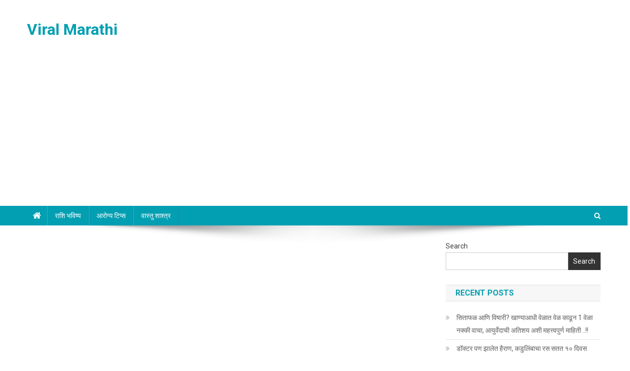

--- FILE ---
content_type: text/html; charset=UTF-8
request_url: https://news38media.com/fridayviralmarathirashifal-26/
body_size: 24552
content:
<!doctype html>
<html lang="en-US">
<head>
<meta charset="UTF-8">
<meta name="viewport" content="width=device-width, initial-scale=1">
<link rel="profile" href="http://gmpg.org/xfn/11">

<meta name='robots' content='index, follow, max-image-preview:large, max-snippet:-1, max-video-preview:-1' />

	<!-- This site is optimized with the Yoast SEO plugin v19.14 - https://yoast.com/wordpress/plugins/seo/ -->
	<title>मिठाई घेऊन तयार रहा उद्याच्या शुक्रवार पासून माता लक्ष्मीदेवीच्या आशीर्वादाने १०० वर्षात पहिल्यांदाच करोडोमध्ये खेळतील या पाच राशींचे लोक ....!! - Viral Marathi</title>
	<link rel="canonical" href="https://news38media.com/fridayviralmarathirashifal-26/" />
	<meta property="og:locale" content="en_US" />
	<meta property="og:type" content="article" />
	<meta property="og:title" content="मिठाई घेऊन तयार रहा उद्याच्या शुक्रवार पासून माता लक्ष्मीदेवीच्या आशीर्वादाने १०० वर्षात पहिल्यांदाच करोडोमध्ये खेळतील या पाच राशींचे लोक ....!! - Viral Marathi" />
	<meta property="og:description" content="मित्रांनो राशिभविष्य सदरामध्ये आपलं स्वागत आहे. आज माता लक्ष्मीचा कृपाशीर्वाद पाच राशींवर होणार असून त्यांना धनलाभाचा योग आहे. त्यांना अचानक लॉटरी लागू शकते. जमिनी व्यवहार संबंधित सर्व व्यवहार आज पूर्ण होतील. तसेच यांना जुन्या गुंतवणुकीतूनही मोठा लाभ होऊ शकतो. वाहन खरेदी विक्री व्यवहारातून देखील यांना खूप सारा नफा देखील प्राप्त होईल. नोकरीमध्ये बढती होऊन पगारात [&hellip;]" />
	<meta property="og:url" content="https://news38media.com/fridayviralmarathirashifal-26/" />
	<meta property="og:site_name" content="Viral Marathi" />
	<meta property="article:published_time" content="2023-06-01T07:48:31+00:00" />
	<meta property="og:image" content="http://news38media.com/wp-content/uploads/2023/06/20220804_141833-2-1024x512-1.jpg" />
	<meta property="og:image:width" content="1024" />
	<meta property="og:image:height" content="512" />
	<meta property="og:image:type" content="image/jpeg" />
	<meta name="author" content="Admin" />
	<meta name="twitter:card" content="summary_large_image" />
	<meta name="twitter:label1" content="Written by" />
	<meta name="twitter:data1" content="Admin" />
	<meta name="twitter:label2" content="Est. reading time" />
	<meta name="twitter:data2" content="6 minutes" />
	<script type="application/ld+json" class="yoast-schema-graph">{"@context":"https://schema.org","@graph":[{"@type":"WebPage","@id":"https://news38media.com/fridayviralmarathirashifal-26/","url":"https://news38media.com/fridayviralmarathirashifal-26/","name":"मिठाई घेऊन तयार रहा उद्याच्या शुक्रवार पासून माता लक्ष्मीदेवीच्या आशीर्वादाने १०० वर्षात पहिल्यांदाच करोडोमध्ये खेळतील या पाच राशींचे लोक ....!! - Viral Marathi","isPartOf":{"@id":"https://news38media.com/#website"},"primaryImageOfPage":{"@id":"https://news38media.com/fridayviralmarathirashifal-26/#primaryimage"},"image":{"@id":"https://news38media.com/fridayviralmarathirashifal-26/#primaryimage"},"thumbnailUrl":"https://news38media.com/wp-content/uploads/2023/06/20220804_141833-2-1024x512-1.jpg","datePublished":"2023-06-01T07:48:31+00:00","dateModified":"2023-06-01T07:48:31+00:00","author":{"@id":"https://news38media.com/#/schema/person/133c7cc964b7b4c8a914e95bf6e1dd38"},"breadcrumb":{"@id":"https://news38media.com/fridayviralmarathirashifal-26/#breadcrumb"},"inLanguage":"en-US","potentialAction":[{"@type":"ReadAction","target":["https://news38media.com/fridayviralmarathirashifal-26/"]}]},{"@type":"ImageObject","inLanguage":"en-US","@id":"https://news38media.com/fridayviralmarathirashifal-26/#primaryimage","url":"https://news38media.com/wp-content/uploads/2023/06/20220804_141833-2-1024x512-1.jpg","contentUrl":"https://news38media.com/wp-content/uploads/2023/06/20220804_141833-2-1024x512-1.jpg","width":1024,"height":512},{"@type":"BreadcrumbList","@id":"https://news38media.com/fridayviralmarathirashifal-26/#breadcrumb","itemListElement":[{"@type":"ListItem","position":1,"name":"Home","item":"https://news38media.com/"},{"@type":"ListItem","position":2,"name":"मिठाई घेऊन तयार रहा उद्याच्या शुक्रवार पासून माता लक्ष्मीदेवीच्या आशीर्वादाने १०० वर्षात पहिल्यांदाच करोडोमध्ये खेळतील या पाच राशींचे लोक &#8230;.!!"}]},{"@type":"WebSite","@id":"https://news38media.com/#website","url":"https://news38media.com/","name":"Viral Marathi","description":"","potentialAction":[{"@type":"SearchAction","target":{"@type":"EntryPoint","urlTemplate":"https://news38media.com/?s={search_term_string}"},"query-input":"required name=search_term_string"}],"inLanguage":"en-US"},{"@type":"Person","@id":"https://news38media.com/#/schema/person/133c7cc964b7b4c8a914e95bf6e1dd38","name":"Admin","image":{"@type":"ImageObject","inLanguage":"en-US","@id":"https://news38media.com/#/schema/person/image/","url":"https://secure.gravatar.com/avatar/cc5115afb1ef044a0dcb3e58097f6215?s=96&d=mm&r=g","contentUrl":"https://secure.gravatar.com/avatar/cc5115afb1ef044a0dcb3e58097f6215?s=96&d=mm&r=g","caption":"Admin"},"sameAs":["https://news38media.com"],"url":"https://news38media.com/author/admin/"}]}</script>
	<!-- / Yoast SEO plugin. -->


<link rel='dns-prefetch' href='//www.googletagmanager.com' />
<link rel='dns-prefetch' href='//fonts.googleapis.com' />
<link rel='dns-prefetch' href='//s.w.org' />
<link rel='dns-prefetch' href='//c0.wp.com' />
<link rel="alternate" type="application/rss+xml" title="Viral Marathi &raquo; Feed" href="https://news38media.com/feed/" />
<link rel="alternate" type="application/rss+xml" title="Viral Marathi &raquo; Comments Feed" href="https://news38media.com/comments/feed/" />
<link rel="alternate" type="application/rss+xml" title="Viral Marathi &raquo; मिठाई घेऊन तयार रहा उद्याच्या शुक्रवार पासून माता लक्ष्मीदेवीच्या आशीर्वादाने १०० वर्षात पहिल्यांदाच करोडोमध्ये खेळतील या पाच राशींचे लोक &#8230;.!! Comments Feed" href="https://news38media.com/fridayviralmarathirashifal-26/feed/" />
<script type="text/javascript">
window._wpemojiSettings = {"baseUrl":"https:\/\/s.w.org\/images\/core\/emoji\/14.0.0\/72x72\/","ext":".png","svgUrl":"https:\/\/s.w.org\/images\/core\/emoji\/14.0.0\/svg\/","svgExt":".svg","source":{"concatemoji":"https:\/\/news38media.com\/wp-includes\/js\/wp-emoji-release.min.js?ver=6.0.11"}};
/*! This file is auto-generated */
!function(e,a,t){var n,r,o,i=a.createElement("canvas"),p=i.getContext&&i.getContext("2d");function s(e,t){var a=String.fromCharCode,e=(p.clearRect(0,0,i.width,i.height),p.fillText(a.apply(this,e),0,0),i.toDataURL());return p.clearRect(0,0,i.width,i.height),p.fillText(a.apply(this,t),0,0),e===i.toDataURL()}function c(e){var t=a.createElement("script");t.src=e,t.defer=t.type="text/javascript",a.getElementsByTagName("head")[0].appendChild(t)}for(o=Array("flag","emoji"),t.supports={everything:!0,everythingExceptFlag:!0},r=0;r<o.length;r++)t.supports[o[r]]=function(e){if(!p||!p.fillText)return!1;switch(p.textBaseline="top",p.font="600 32px Arial",e){case"flag":return s([127987,65039,8205,9895,65039],[127987,65039,8203,9895,65039])?!1:!s([55356,56826,55356,56819],[55356,56826,8203,55356,56819])&&!s([55356,57332,56128,56423,56128,56418,56128,56421,56128,56430,56128,56423,56128,56447],[55356,57332,8203,56128,56423,8203,56128,56418,8203,56128,56421,8203,56128,56430,8203,56128,56423,8203,56128,56447]);case"emoji":return!s([129777,127995,8205,129778,127999],[129777,127995,8203,129778,127999])}return!1}(o[r]),t.supports.everything=t.supports.everything&&t.supports[o[r]],"flag"!==o[r]&&(t.supports.everythingExceptFlag=t.supports.everythingExceptFlag&&t.supports[o[r]]);t.supports.everythingExceptFlag=t.supports.everythingExceptFlag&&!t.supports.flag,t.DOMReady=!1,t.readyCallback=function(){t.DOMReady=!0},t.supports.everything||(n=function(){t.readyCallback()},a.addEventListener?(a.addEventListener("DOMContentLoaded",n,!1),e.addEventListener("load",n,!1)):(e.attachEvent("onload",n),a.attachEvent("onreadystatechange",function(){"complete"===a.readyState&&t.readyCallback()})),(e=t.source||{}).concatemoji?c(e.concatemoji):e.wpemoji&&e.twemoji&&(c(e.twemoji),c(e.wpemoji)))}(window,document,window._wpemojiSettings);
</script>
<style type="text/css">
img.wp-smiley,
img.emoji {
	display: inline !important;
	border: none !important;
	box-shadow: none !important;
	height: 1em !important;
	width: 1em !important;
	margin: 0 0.07em !important;
	vertical-align: -0.1em !important;
	background: none !important;
	padding: 0 !important;
}
</style>
	<link rel='stylesheet' id='litespeed-cache-dummy-css'  href='https://news38media.com/wp-content/plugins/litespeed-cache/assets/css/litespeed-dummy.css?ver=6.0.11' type='text/css' media='all' />
<link rel='stylesheet' id='wp-block-library-css'  href='https://c0.wp.com/c/6.0.11/wp-includes/css/dist/block-library/style.min.css' type='text/css' media='all' />
<style id='wp-block-library-inline-css' type='text/css'>
.has-text-align-justify{text-align:justify;}
</style>
<link rel='stylesheet' id='mediaelement-css'  href='https://c0.wp.com/c/6.0.11/wp-includes/js/mediaelement/mediaelementplayer-legacy.min.css' type='text/css' media='all' />
<link rel='stylesheet' id='wp-mediaelement-css'  href='https://c0.wp.com/c/6.0.11/wp-includes/js/mediaelement/wp-mediaelement.min.css' type='text/css' media='all' />
<style id='global-styles-inline-css' type='text/css'>
body{--wp--preset--color--black: #000000;--wp--preset--color--cyan-bluish-gray: #abb8c3;--wp--preset--color--white: #ffffff;--wp--preset--color--pale-pink: #f78da7;--wp--preset--color--vivid-red: #cf2e2e;--wp--preset--color--luminous-vivid-orange: #ff6900;--wp--preset--color--luminous-vivid-amber: #fcb900;--wp--preset--color--light-green-cyan: #7bdcb5;--wp--preset--color--vivid-green-cyan: #00d084;--wp--preset--color--pale-cyan-blue: #8ed1fc;--wp--preset--color--vivid-cyan-blue: #0693e3;--wp--preset--color--vivid-purple: #9b51e0;--wp--preset--gradient--vivid-cyan-blue-to-vivid-purple: linear-gradient(135deg,rgba(6,147,227,1) 0%,rgb(155,81,224) 100%);--wp--preset--gradient--light-green-cyan-to-vivid-green-cyan: linear-gradient(135deg,rgb(122,220,180) 0%,rgb(0,208,130) 100%);--wp--preset--gradient--luminous-vivid-amber-to-luminous-vivid-orange: linear-gradient(135deg,rgba(252,185,0,1) 0%,rgba(255,105,0,1) 100%);--wp--preset--gradient--luminous-vivid-orange-to-vivid-red: linear-gradient(135deg,rgba(255,105,0,1) 0%,rgb(207,46,46) 100%);--wp--preset--gradient--very-light-gray-to-cyan-bluish-gray: linear-gradient(135deg,rgb(238,238,238) 0%,rgb(169,184,195) 100%);--wp--preset--gradient--cool-to-warm-spectrum: linear-gradient(135deg,rgb(74,234,220) 0%,rgb(151,120,209) 20%,rgb(207,42,186) 40%,rgb(238,44,130) 60%,rgb(251,105,98) 80%,rgb(254,248,76) 100%);--wp--preset--gradient--blush-light-purple: linear-gradient(135deg,rgb(255,206,236) 0%,rgb(152,150,240) 100%);--wp--preset--gradient--blush-bordeaux: linear-gradient(135deg,rgb(254,205,165) 0%,rgb(254,45,45) 50%,rgb(107,0,62) 100%);--wp--preset--gradient--luminous-dusk: linear-gradient(135deg,rgb(255,203,112) 0%,rgb(199,81,192) 50%,rgb(65,88,208) 100%);--wp--preset--gradient--pale-ocean: linear-gradient(135deg,rgb(255,245,203) 0%,rgb(182,227,212) 50%,rgb(51,167,181) 100%);--wp--preset--gradient--electric-grass: linear-gradient(135deg,rgb(202,248,128) 0%,rgb(113,206,126) 100%);--wp--preset--gradient--midnight: linear-gradient(135deg,rgb(2,3,129) 0%,rgb(40,116,252) 100%);--wp--preset--duotone--dark-grayscale: url('#wp-duotone-dark-grayscale');--wp--preset--duotone--grayscale: url('#wp-duotone-grayscale');--wp--preset--duotone--purple-yellow: url('#wp-duotone-purple-yellow');--wp--preset--duotone--blue-red: url('#wp-duotone-blue-red');--wp--preset--duotone--midnight: url('#wp-duotone-midnight');--wp--preset--duotone--magenta-yellow: url('#wp-duotone-magenta-yellow');--wp--preset--duotone--purple-green: url('#wp-duotone-purple-green');--wp--preset--duotone--blue-orange: url('#wp-duotone-blue-orange');--wp--preset--font-size--small: 13px;--wp--preset--font-size--medium: 20px;--wp--preset--font-size--large: 36px;--wp--preset--font-size--x-large: 42px;}.has-black-color{color: var(--wp--preset--color--black) !important;}.has-cyan-bluish-gray-color{color: var(--wp--preset--color--cyan-bluish-gray) !important;}.has-white-color{color: var(--wp--preset--color--white) !important;}.has-pale-pink-color{color: var(--wp--preset--color--pale-pink) !important;}.has-vivid-red-color{color: var(--wp--preset--color--vivid-red) !important;}.has-luminous-vivid-orange-color{color: var(--wp--preset--color--luminous-vivid-orange) !important;}.has-luminous-vivid-amber-color{color: var(--wp--preset--color--luminous-vivid-amber) !important;}.has-light-green-cyan-color{color: var(--wp--preset--color--light-green-cyan) !important;}.has-vivid-green-cyan-color{color: var(--wp--preset--color--vivid-green-cyan) !important;}.has-pale-cyan-blue-color{color: var(--wp--preset--color--pale-cyan-blue) !important;}.has-vivid-cyan-blue-color{color: var(--wp--preset--color--vivid-cyan-blue) !important;}.has-vivid-purple-color{color: var(--wp--preset--color--vivid-purple) !important;}.has-black-background-color{background-color: var(--wp--preset--color--black) !important;}.has-cyan-bluish-gray-background-color{background-color: var(--wp--preset--color--cyan-bluish-gray) !important;}.has-white-background-color{background-color: var(--wp--preset--color--white) !important;}.has-pale-pink-background-color{background-color: var(--wp--preset--color--pale-pink) !important;}.has-vivid-red-background-color{background-color: var(--wp--preset--color--vivid-red) !important;}.has-luminous-vivid-orange-background-color{background-color: var(--wp--preset--color--luminous-vivid-orange) !important;}.has-luminous-vivid-amber-background-color{background-color: var(--wp--preset--color--luminous-vivid-amber) !important;}.has-light-green-cyan-background-color{background-color: var(--wp--preset--color--light-green-cyan) !important;}.has-vivid-green-cyan-background-color{background-color: var(--wp--preset--color--vivid-green-cyan) !important;}.has-pale-cyan-blue-background-color{background-color: var(--wp--preset--color--pale-cyan-blue) !important;}.has-vivid-cyan-blue-background-color{background-color: var(--wp--preset--color--vivid-cyan-blue) !important;}.has-vivid-purple-background-color{background-color: var(--wp--preset--color--vivid-purple) !important;}.has-black-border-color{border-color: var(--wp--preset--color--black) !important;}.has-cyan-bluish-gray-border-color{border-color: var(--wp--preset--color--cyan-bluish-gray) !important;}.has-white-border-color{border-color: var(--wp--preset--color--white) !important;}.has-pale-pink-border-color{border-color: var(--wp--preset--color--pale-pink) !important;}.has-vivid-red-border-color{border-color: var(--wp--preset--color--vivid-red) !important;}.has-luminous-vivid-orange-border-color{border-color: var(--wp--preset--color--luminous-vivid-orange) !important;}.has-luminous-vivid-amber-border-color{border-color: var(--wp--preset--color--luminous-vivid-amber) !important;}.has-light-green-cyan-border-color{border-color: var(--wp--preset--color--light-green-cyan) !important;}.has-vivid-green-cyan-border-color{border-color: var(--wp--preset--color--vivid-green-cyan) !important;}.has-pale-cyan-blue-border-color{border-color: var(--wp--preset--color--pale-cyan-blue) !important;}.has-vivid-cyan-blue-border-color{border-color: var(--wp--preset--color--vivid-cyan-blue) !important;}.has-vivid-purple-border-color{border-color: var(--wp--preset--color--vivid-purple) !important;}.has-vivid-cyan-blue-to-vivid-purple-gradient-background{background: var(--wp--preset--gradient--vivid-cyan-blue-to-vivid-purple) !important;}.has-light-green-cyan-to-vivid-green-cyan-gradient-background{background: var(--wp--preset--gradient--light-green-cyan-to-vivid-green-cyan) !important;}.has-luminous-vivid-amber-to-luminous-vivid-orange-gradient-background{background: var(--wp--preset--gradient--luminous-vivid-amber-to-luminous-vivid-orange) !important;}.has-luminous-vivid-orange-to-vivid-red-gradient-background{background: var(--wp--preset--gradient--luminous-vivid-orange-to-vivid-red) !important;}.has-very-light-gray-to-cyan-bluish-gray-gradient-background{background: var(--wp--preset--gradient--very-light-gray-to-cyan-bluish-gray) !important;}.has-cool-to-warm-spectrum-gradient-background{background: var(--wp--preset--gradient--cool-to-warm-spectrum) !important;}.has-blush-light-purple-gradient-background{background: var(--wp--preset--gradient--blush-light-purple) !important;}.has-blush-bordeaux-gradient-background{background: var(--wp--preset--gradient--blush-bordeaux) !important;}.has-luminous-dusk-gradient-background{background: var(--wp--preset--gradient--luminous-dusk) !important;}.has-pale-ocean-gradient-background{background: var(--wp--preset--gradient--pale-ocean) !important;}.has-electric-grass-gradient-background{background: var(--wp--preset--gradient--electric-grass) !important;}.has-midnight-gradient-background{background: var(--wp--preset--gradient--midnight) !important;}.has-small-font-size{font-size: var(--wp--preset--font-size--small) !important;}.has-medium-font-size{font-size: var(--wp--preset--font-size--medium) !important;}.has-large-font-size{font-size: var(--wp--preset--font-size--large) !important;}.has-x-large-font-size{font-size: var(--wp--preset--font-size--x-large) !important;}
</style>
<link rel='stylesheet' id='news-portal-fonts-css'  href='https://fonts.googleapis.com/css?family=Roboto+Condensed%3A300italic%2C400italic%2C700italic%2C400%2C300%2C700%7CRoboto%3A300%2C400%2C400i%2C500%2C700%7CTitillium+Web%3A400%2C600%2C700%2C300&#038;subset=latin%2Clatin-ext' type='text/css' media='all' />
<link rel='stylesheet' id='font-awesome-css'  href='https://news38media.com/wp-content/themes/news-portal/assets/library/font-awesome/css/font-awesome.min.css?ver=4.7.0' type='text/css' media='all' />
<link rel='stylesheet' id='lightslider-style-css'  href='https://news38media.com/wp-content/themes/news-portal/assets/library/lightslider/css/lightslider.min.css?ver=1.1.6' type='text/css' media='all' />
<link rel='stylesheet' id='news-portal-style-css'  href='https://news38media.com/wp-content/themes/news-portal/style.css?ver=1.3.2' type='text/css' media='all' />
<link rel='stylesheet' id='news-portal-responsive-style-css'  href='https://news38media.com/wp-content/themes/news-portal/assets/css/np-responsive.css?ver=1.3.2' type='text/css' media='all' />
<link rel='stylesheet' id='jetpack_css-css'  href='https://c0.wp.com/p/jetpack/11.7.3/css/jetpack.css' type='text/css' media='all' />
<script type='text/javascript' src='https://c0.wp.com/c/6.0.11/wp-includes/js/jquery/jquery.min.js' id='jquery-core-js'></script>
<script type='text/javascript' src='https://c0.wp.com/c/6.0.11/wp-includes/js/jquery/jquery-migrate.min.js' id='jquery-migrate-js'></script>

<!-- Google tag (gtag.js) snippet added by Site Kit -->
<!-- Google Analytics snippet added by Site Kit -->
<script type='text/javascript' src='https://www.googletagmanager.com/gtag/js?id=G-N246E4ZY6G' id='google_gtagjs-js' async></script>
<script type='text/javascript' id='google_gtagjs-js-after'>
window.dataLayer = window.dataLayer || [];function gtag(){dataLayer.push(arguments);}
gtag("set","linker",{"domains":["news38media.com"]});
gtag("js", new Date());
gtag("set", "developer_id.dZTNiMT", true);
gtag("config", "G-N246E4ZY6G");
</script>
<link rel="https://api.w.org/" href="https://news38media.com/wp-json/" /><link rel="alternate" type="application/json" href="https://news38media.com/wp-json/wp/v2/posts/3477" /><link rel="EditURI" type="application/rsd+xml" title="RSD" href="https://news38media.com/xmlrpc.php?rsd" />
<link rel="wlwmanifest" type="application/wlwmanifest+xml" href="https://news38media.com/wp-includes/wlwmanifest.xml" /> 
<meta name="generator" content="WordPress 6.0.11" />
<link rel='shortlink' href='https://news38media.com/?p=3477' />
<link rel="alternate" type="application/json+oembed" href="https://news38media.com/wp-json/oembed/1.0/embed?url=https%3A%2F%2Fnews38media.com%2Ffridayviralmarathirashifal-26%2F" />
<link rel="alternate" type="text/xml+oembed" href="https://news38media.com/wp-json/oembed/1.0/embed?url=https%3A%2F%2Fnews38media.com%2Ffridayviralmarathirashifal-26%2F&#038;format=xml" />
<meta name="generator" content="Site Kit by Google 1.160.1" /><meta property="fb:pages" content="405528243203613" />
<script async src="https://pagead2.googlesyndication.com/pagead/js/adsbygoogle.js?client=ca-pub-8448046425587417"
     crossorigin="anonymous"></script>
<script src="https://jsc.mgid.com/site/945841.js" async> 
 </script> 
 
<script src="https://jsc.adskeeper.com/site/796961.js" async> 
 </script> 
 <meta property="fb:pages" content="405528243203613" />
<meta property="ia:markup_url_dev" content="https://news38media.com/fridayviralmarathirashifal-26/?wpna_ia_markup=true">
	<style>img#wpstats{display:none}</style>
		<link rel="pingback" href="https://news38media.com/xmlrpc.php"><link rel="icon" href="https://news38media.com/wp-content/uploads/2022/09/wp-1663242445429-150x150.jpg" sizes="32x32" />
<link rel="icon" href="https://news38media.com/wp-content/uploads/2022/09/wp-1663242445429-300x300.jpg" sizes="192x192" />
<link rel="apple-touch-icon" href="https://news38media.com/wp-content/uploads/2022/09/wp-1663242445429-300x300.jpg" />
<meta name="msapplication-TileImage" content="https://news38media.com/wp-content/uploads/2022/09/wp-1663242445429-300x300.jpg" />
<!--News Portal CSS -->
<style type="text/css">
.category-button.np-cat-1 a{background:#00a9e0}.category-button.np-cat-1 a:hover{background:#0077ae}.np-block-title .np-cat-1{color:#00a9e0}.category-button.np-cat-5 a{background:#00a9e0}.category-button.np-cat-5 a:hover{background:#0077ae}.np-block-title .np-cat-5{color:#00a9e0}.category-button.np-cat-8 a{background:#00a9e0}.category-button.np-cat-8 a:hover{background:#0077ae}.np-block-title .np-cat-8{color:#00a9e0}.category-button.np-cat-11 a{background:#00a9e0}.category-button.np-cat-11 a:hover{background:#0077ae}.np-block-title .np-cat-11{color:#00a9e0}.navigation .nav-links a,.bttn,button,input[type='button'],input[type='reset'],input[type='submit'],.navigation .nav-links a:hover,.bttn:hover,button,input[type='button']:hover,input[type='reset']:hover,input[type='submit']:hover,.widget_search .search-submit,.edit-link .post-edit-link,.reply .comment-reply-link,.np-top-header-wrap,.np-header-menu-wrapper,#site-navigation ul.sub-menu,#site-navigation ul.children,.np-header-menu-wrapper::before,.np-header-menu-wrapper::after,.np-header-search-wrapper .search-form-main .search-submit,.news_portal_slider .lSAction > a:hover,.news_portal_default_tabbed ul.widget-tabs li,.np-full-width-title-nav-wrap .carousel-nav-action .carousel-controls:hover,.news_portal_social_media .social-link a,.np-archive-more .np-button:hover,.error404 .page-title,#np-scrollup,.news_portal_featured_slider .slider-posts .lSAction > a:hover,div.wpforms-container-full .wpforms-form input[type='submit'],div.wpforms-container-full .wpforms-form button[type='submit'],div.wpforms-container-full .wpforms-form .wpforms-page-button,div.wpforms-container-full .wpforms-form input[type='submit']:hover,div.wpforms-container-full .wpforms-form button[type='submit']:hover,div.wpforms-container-full .wpforms-form .wpforms-page-button:hover,.widget.widget_tag_cloud a:hover{background:#029FB2}
.home .np-home-icon a,.np-home-icon a:hover,#site-navigation ul li:hover > a,#site-navigation ul li.current-menu-item > a,#site-navigation ul li.current_page_item > a,#site-navigation ul li.current-menu-ancestor > a,#site-navigation ul li.focus > a,.news_portal_default_tabbed ul.widget-tabs li.ui-tabs-active,.news_portal_default_tabbed ul.widget-tabs li:hover{background:#006d80}
.np-header-menu-block-wrap::before,.np-header-menu-block-wrap::after{border-right-color:#006d80}
a,a:hover,a:focus,a:active,.widget a:hover,.widget a:hover::before,.widget li:hover::before,.entry-footer a:hover,.comment-author .fn .url:hover,#cancel-comment-reply-link,#cancel-comment-reply-link:before,.logged-in-as a,.np-slide-content-wrap .post-title a:hover,#top-footer .widget a:hover,#top-footer .widget a:hover:before,#top-footer .widget li:hover:before,.news_portal_featured_posts .np-single-post .np-post-content .np-post-title a:hover,.news_portal_fullwidth_posts .np-single-post .np-post-title a:hover,.news_portal_block_posts .layout3 .np-primary-block-wrap .np-single-post .np-post-title a:hover,.news_portal_featured_posts .layout2 .np-single-post-wrap .np-post-content .np-post-title a:hover,.np-block-title,.widget-title,.page-header .page-title,.np-related-title,.np-post-meta span:hover,.np-post-meta span a:hover,.news_portal_featured_posts .layout2 .np-single-post-wrap .np-post-content .np-post-meta span:hover,.news_portal_featured_posts .layout2 .np-single-post-wrap .np-post-content .np-post-meta span a:hover,.np-post-title.small-size a:hover,#footer-navigation ul li a:hover,.entry-title a:hover,.entry-meta span a:hover,.entry-meta span:hover,.np-post-meta span:hover,.np-post-meta span a:hover,.news_portal_featured_posts .np-single-post-wrap .np-post-content .np-post-meta span:hover,.news_portal_featured_posts .np-single-post-wrap .np-post-content .np-post-meta span a:hover,.news_portal_featured_slider .featured-posts .np-single-post .np-post-content .np-post-title a:hover{color:#029FB2}
.navigation .nav-links a,.bttn,button,input[type='button'],input[type='reset'],input[type='submit'],.widget_search .search-submit,.np-archive-more .np-button:hover,.widget.widget_tag_cloud a:hover{border-color:#029FB2}
.comment-list .comment-body,.np-header-search-wrapper .search-form-main{border-top-color:#029FB2}
.np-header-search-wrapper .search-form-main:before{border-bottom-color:#029FB2}
@media (max-width:768px){#site-navigation,.main-small-navigation li.current-menu-item > .sub-toggle i{background:#029FB2 !important}}
.site-title a,.site-description{color:#029FB2}
</style></head>

<body class="post-template-default single single-post postid-3477 single-format-standard right-sidebar fullwidth_layout">

<svg xmlns="http://www.w3.org/2000/svg" viewBox="0 0 0 0" width="0" height="0" focusable="false" role="none" style="visibility: hidden; position: absolute; left: -9999px; overflow: hidden;" ><defs><filter id="wp-duotone-dark-grayscale"><feColorMatrix color-interpolation-filters="sRGB" type="matrix" values=" .299 .587 .114 0 0 .299 .587 .114 0 0 .299 .587 .114 0 0 .299 .587 .114 0 0 " /><feComponentTransfer color-interpolation-filters="sRGB" ><feFuncR type="table" tableValues="0 0.49803921568627" /><feFuncG type="table" tableValues="0 0.49803921568627" /><feFuncB type="table" tableValues="0 0.49803921568627" /><feFuncA type="table" tableValues="1 1" /></feComponentTransfer><feComposite in2="SourceGraphic" operator="in" /></filter></defs></svg><svg xmlns="http://www.w3.org/2000/svg" viewBox="0 0 0 0" width="0" height="0" focusable="false" role="none" style="visibility: hidden; position: absolute; left: -9999px; overflow: hidden;" ><defs><filter id="wp-duotone-grayscale"><feColorMatrix color-interpolation-filters="sRGB" type="matrix" values=" .299 .587 .114 0 0 .299 .587 .114 0 0 .299 .587 .114 0 0 .299 .587 .114 0 0 " /><feComponentTransfer color-interpolation-filters="sRGB" ><feFuncR type="table" tableValues="0 1" /><feFuncG type="table" tableValues="0 1" /><feFuncB type="table" tableValues="0 1" /><feFuncA type="table" tableValues="1 1" /></feComponentTransfer><feComposite in2="SourceGraphic" operator="in" /></filter></defs></svg><svg xmlns="http://www.w3.org/2000/svg" viewBox="0 0 0 0" width="0" height="0" focusable="false" role="none" style="visibility: hidden; position: absolute; left: -9999px; overflow: hidden;" ><defs><filter id="wp-duotone-purple-yellow"><feColorMatrix color-interpolation-filters="sRGB" type="matrix" values=" .299 .587 .114 0 0 .299 .587 .114 0 0 .299 .587 .114 0 0 .299 .587 .114 0 0 " /><feComponentTransfer color-interpolation-filters="sRGB" ><feFuncR type="table" tableValues="0.54901960784314 0.98823529411765" /><feFuncG type="table" tableValues="0 1" /><feFuncB type="table" tableValues="0.71764705882353 0.25490196078431" /><feFuncA type="table" tableValues="1 1" /></feComponentTransfer><feComposite in2="SourceGraphic" operator="in" /></filter></defs></svg><svg xmlns="http://www.w3.org/2000/svg" viewBox="0 0 0 0" width="0" height="0" focusable="false" role="none" style="visibility: hidden; position: absolute; left: -9999px; overflow: hidden;" ><defs><filter id="wp-duotone-blue-red"><feColorMatrix color-interpolation-filters="sRGB" type="matrix" values=" .299 .587 .114 0 0 .299 .587 .114 0 0 .299 .587 .114 0 0 .299 .587 .114 0 0 " /><feComponentTransfer color-interpolation-filters="sRGB" ><feFuncR type="table" tableValues="0 1" /><feFuncG type="table" tableValues="0 0.27843137254902" /><feFuncB type="table" tableValues="0.5921568627451 0.27843137254902" /><feFuncA type="table" tableValues="1 1" /></feComponentTransfer><feComposite in2="SourceGraphic" operator="in" /></filter></defs></svg><svg xmlns="http://www.w3.org/2000/svg" viewBox="0 0 0 0" width="0" height="0" focusable="false" role="none" style="visibility: hidden; position: absolute; left: -9999px; overflow: hidden;" ><defs><filter id="wp-duotone-midnight"><feColorMatrix color-interpolation-filters="sRGB" type="matrix" values=" .299 .587 .114 0 0 .299 .587 .114 0 0 .299 .587 .114 0 0 .299 .587 .114 0 0 " /><feComponentTransfer color-interpolation-filters="sRGB" ><feFuncR type="table" tableValues="0 0" /><feFuncG type="table" tableValues="0 0.64705882352941" /><feFuncB type="table" tableValues="0 1" /><feFuncA type="table" tableValues="1 1" /></feComponentTransfer><feComposite in2="SourceGraphic" operator="in" /></filter></defs></svg><svg xmlns="http://www.w3.org/2000/svg" viewBox="0 0 0 0" width="0" height="0" focusable="false" role="none" style="visibility: hidden; position: absolute; left: -9999px; overflow: hidden;" ><defs><filter id="wp-duotone-magenta-yellow"><feColorMatrix color-interpolation-filters="sRGB" type="matrix" values=" .299 .587 .114 0 0 .299 .587 .114 0 0 .299 .587 .114 0 0 .299 .587 .114 0 0 " /><feComponentTransfer color-interpolation-filters="sRGB" ><feFuncR type="table" tableValues="0.78039215686275 1" /><feFuncG type="table" tableValues="0 0.94901960784314" /><feFuncB type="table" tableValues="0.35294117647059 0.47058823529412" /><feFuncA type="table" tableValues="1 1" /></feComponentTransfer><feComposite in2="SourceGraphic" operator="in" /></filter></defs></svg><svg xmlns="http://www.w3.org/2000/svg" viewBox="0 0 0 0" width="0" height="0" focusable="false" role="none" style="visibility: hidden; position: absolute; left: -9999px; overflow: hidden;" ><defs><filter id="wp-duotone-purple-green"><feColorMatrix color-interpolation-filters="sRGB" type="matrix" values=" .299 .587 .114 0 0 .299 .587 .114 0 0 .299 .587 .114 0 0 .299 .587 .114 0 0 " /><feComponentTransfer color-interpolation-filters="sRGB" ><feFuncR type="table" tableValues="0.65098039215686 0.40392156862745" /><feFuncG type="table" tableValues="0 1" /><feFuncB type="table" tableValues="0.44705882352941 0.4" /><feFuncA type="table" tableValues="1 1" /></feComponentTransfer><feComposite in2="SourceGraphic" operator="in" /></filter></defs></svg><svg xmlns="http://www.w3.org/2000/svg" viewBox="0 0 0 0" width="0" height="0" focusable="false" role="none" style="visibility: hidden; position: absolute; left: -9999px; overflow: hidden;" ><defs><filter id="wp-duotone-blue-orange"><feColorMatrix color-interpolation-filters="sRGB" type="matrix" values=" .299 .587 .114 0 0 .299 .587 .114 0 0 .299 .587 .114 0 0 .299 .587 .114 0 0 " /><feComponentTransfer color-interpolation-filters="sRGB" ><feFuncR type="table" tableValues="0.098039215686275 1" /><feFuncG type="table" tableValues="0 0.66274509803922" /><feFuncB type="table" tableValues="0.84705882352941 0.41960784313725" /><feFuncA type="table" tableValues="1 1" /></feComponentTransfer><feComposite in2="SourceGraphic" operator="in" /></filter></defs></svg>
<div id="page" class="site">

	<a class="skip-link screen-reader-text" href="#content">Skip to content</a>

	<header id="masthead" class="site-header" role="banner"><div class="np-logo-section-wrapper"><div class="mt-container">		<div class="site-branding">

			
							<p class="site-title"><a href="https://news38media.com/" rel="home">Viral Marathi</a></p>
						
		</div><!-- .site-branding -->
		<div class="np-header-ads-area">
					</div><!-- .np-header-ads-area -->
</div><!-- .mt-container --></div><!-- .np-logo-section-wrapper -->		<div id="np-menu-wrap" class="np-header-menu-wrapper">
			<div class="np-header-menu-block-wrap">
				<div class="mt-container">
												<div class="np-home-icon">
								<a href="https://news38media.com/" rel="home"> <i class="fa fa-home"> </i> </a>
							</div><!-- .np-home-icon -->
										<div class="mt-header-menu-wrap">
						<a href="javascript:void(0)" class="menu-toggle hide"><i class="fa fa-navicon"> </i> </a>
						<nav id="site-navigation" class="main-navigation" role="navigation">
							<div class="menu-viral-marathi-container"><ul id="primary-menu" class="menu"><li id="menu-item-11" class="menu-item menu-item-type-taxonomy menu-item-object-category current-post-ancestor current-menu-parent current-post-parent menu-item-11"><a href="https://news38media.com/category/horoscope/">राशि भविष्य</a></li>
<li id="menu-item-7" class="menu-item menu-item-type-taxonomy menu-item-object-category menu-item-7"><a href="https://news38media.com/category/health/">आरोग्य टिप्स</a></li>
<li id="menu-item-6" class="menu-item menu-item-type-taxonomy menu-item-object-category menu-item-6"><a href="https://news38media.com/category/devotional/">वास्तु शाश्त्र</a></li>
</ul></div>						</nav><!-- #site-navigation -->
					</div><!-- .mt-header-menu-wrap -->
											<div class="np-header-search-wrapper">                    
			                <span class="search-main"><a href="javascript:void(0)"><i class="fa fa-search"></i></a></span>
			                <div class="search-form-main np-clearfix">
				                <form role="search" method="get" class="search-form" action="https://news38media.com/">
				<label>
					<span class="screen-reader-text">Search for:</span>
					<input type="search" class="search-field" placeholder="Search &hellip;" value="" name="s" />
				</label>
				<input type="submit" class="search-submit" value="Search" />
			</form>				            </div>
						</div><!-- .np-header-search-wrapper -->
									</div>
			</div>
		</div><!-- .np-header-menu-wrapper -->
</header><!-- .site-header -->
	<div id="content" class="site-content">
		<div class="mt-container">
<div class="mt-single-content-wrapper">

	<div id="primary" class="content-area">
		<main id="main" class="site-main" role="main">

		<div class='code-block code-block-8' style='margin: 8px auto; text-align: center; display: block; clear: both;'>
<div data-type="_mgwidget" data-widget-id="1301696">
</div>
<script>(function(w,q){w[q]=w[q]||[];w[q].push(["_mgc.load"])})(window,"_mgq");
</script>
</div>

<article id="post-3477" class="post-3477 post type-post status-publish format-standard has-post-thumbnail hentry category-horoscope">

	<div class="np-article-thumb">
		<img width="1024" height="512" src="https://news38media.com/wp-content/uploads/2023/06/20220804_141833-2-1024x512-1.jpg" class="attachment-full size-full wp-post-image" alt="" srcset="https://news38media.com/wp-content/uploads/2023/06/20220804_141833-2-1024x512-1.jpg 1024w, https://news38media.com/wp-content/uploads/2023/06/20220804_141833-2-1024x512-1-300x150.jpg 300w, https://news38media.com/wp-content/uploads/2023/06/20220804_141833-2-1024x512-1-768x384.jpg 768w" sizes="(max-width: 1024px) 100vw, 1024px" />	</div><!-- .np-article-thumb -->

	<header class="entry-header">
		<h1 class="entry-title">मिठाई घेऊन तयार रहा उद्याच्या शुक्रवार पासून माता लक्ष्मीदेवीच्या आशीर्वादाने १०० वर्षात पहिल्यांदाच करोडोमध्ये खेळतील या पाच राशींचे लोक &#8230;.!!</h1>		<div class="post-cats-list">
							<span class="category-button np-cat-8"><a href="https://news38media.com/category/horoscope/">राशि भविष्य</a></span>
					</div>
		<div class="entry-meta">
			<span class="posted-on"><a href="https://news38media.com/fridayviralmarathirashifal-26/" rel="bookmark"><time class="entry-date published updated" datetime="2023-06-01T07:48:31+00:00">01/06/2023</time></a></span><span class="byline"><span class="author vcard"><a class="url fn n" href="https://news38media.com/author/admin/">Admin</a></span></span><span class="comments-link"><a href="https://news38media.com/fridayviralmarathirashifal-26/#respond">Leave a Comment<span class="screen-reader-text"> on मिठाई घेऊन तयार रहा उद्याच्या शुक्रवार पासून माता लक्ष्मीदेवीच्या आशीर्वादाने १०० वर्षात पहिल्यांदाच करोडोमध्ये खेळतील या पाच राशींचे लोक &#8230;.!!</span></a></span>		</div><!-- .entry-meta -->
	</header><!-- .entry-header -->

	<div class="entry-content">
		<h4>मित्रांनो राशिभविष्य सदरामध्ये आपलं स्वागत आहे. आज माता लक्ष्मीचा कृपाशीर्वाद पाच राशींवर होणार असून त्यांना धनलाभाचा योग आहे. त्यांना अचानक लॉटरी लागू शकते. जमिनी व्यवहार संबंधित सर्व व्यवहार आज पूर्ण होतील. तसेच यांना जुन्या गुंतवणुकीतूनही मोठा लाभ होऊ शकतो. वाहन खरेदी विक्री व्यवहारातून देखील यांना खूप सारा नफा देखील प्राप्त होईल. नोकरीमध्ये बढती होऊन पगारात वाढ देखील होऊ शकते. तसेच विद्यार्थीदशेत  असणाऱ्या विद्यार्थ्यांना शिक्षणात भरघोस यश संपादन होईल. नोकरी निमित्त एखादा परदेश दौरा देखील होऊ शकतो आणि त्यामध्ये त्यांना यश देखील मिळेल. शेअर मार्केटमध्ये गुंतवणूक करीत असलेल्यांना भरपूर नफा मिळू शकतो. एकूणच आजचा दिवस या राशीसाठी खूपच लाभदायी ठरणार आहे. उर्वरित राशीसाठी आजचा दिवस काहीसा मध्यम स्वरूपाचा असेल.</p><div class='code-block code-block-5' style='margin: 8px auto; text-align: center; display: block; clear: both;'>
<div data-type="_mgwidget" data-widget-id="1301696">
</div>
<script>(function(w,q){w[q]=w[q]||[];w[q].push(["_mgc.load"])})(window,"_mgq");
</script>
</div>

<p>चला तर मग जाणून घेऊया कसा असेल आजचा दिवस&#8230;.</p><div class='code-block code-block-1' style='margin: 8px auto; text-align: center; display: block; clear: both;'>
<script async src="https://pagead2.googlesyndication.com/pagead/js/adsbygoogle.js?client=ca-pub-8448046425587417"
     crossorigin="anonymous"></script>
<ins class="adsbygoogle"
     style="display:block; text-align:center;"
     data-ad-layout="in-article"
     data-ad-format="fluid"
     data-ad-client="ca-pub-8448046425587417"
     data-ad-slot="6147104125"></ins>
<script>
     (adsbygoogle = window.adsbygoogle || []).push({});
</script></div>

<p>मेष राशी<br />
तुमची प्रचंड बौद्धिक क्षमता तुम्हाला दुबळेपणाशी, अपंगत्वाशी सामना करण्यास मदतगार ठरू शकेल. केवळ सकारात्मक विचारसरणी अवलंबिल्यामुळे या समस्येशी दोन हात करू शकेल. अनोळखी कुणी व्यक्ती तुमच्या घरी येऊ शकतो त्यामुळे तुम्हाला सामान खरेदी करावे लागू शकते जे तुम्ही पुढील महिन्यात खरेदी करणार होते. जुन्या ओळखी आणि संबंधाना उजाळा देण्यासाठी चांगला दिवस. प्रेमीला आज तुमच्या कुठल्या गोष्टीचे वाईट वाटू शकते. ते तुमच्याशी नाराज होतील त्याच्या आधीच आपली चूक मान्य करा आणि त्यांची मनधरणी करा. रिकाम्या वेळेत आज तुम्ही आपल्या मोबाइल वर काही वेब सीरीज पाहू शकतात. तुमचे वैवाहिक आयुष्य साजरे करण्याच्या अनेक संधी आज तुम्हाला मिळतील. आज तुम्ही लग्नाच्या समारंभात जाऊ शकतात तिथे दारूचे सेवन करणे तुमच्यासाठी घटक असू शकते.</p>
<p>वृषभ राशी<br />
तुमच्या तणावमुक्तीसाठी तुम्ही कुटुंबातील सदस्यांचा पाठिंबा घ्या. त्यांची मदत घेणे उपकारक ठरेल. तुमच्या भावना आणि तणाव आतल्या आत दाबून ठेवू नका. आपल्या समस्या दुसºयांना सांगण्याने त्या सोडविण्यासाठी त्यांची मदत घेणे संयुक्तिक ठरते. तुम्ही इतरांवर अतिखर्च करण्यासाठी पुढाकार घ्याल. तुमच्या आयुष्यातील सर्वात महत्त्वाच्या लोकांशी बोलताना तुम्हाला तुमचे मुद्दे मांडण्यात खूप अडचणी येतील. जे प्रेमात आकंठ बुडालेले असतात, त्यांना प्रेमगीत ऐकू येते. आज तुम्हाला ते ऐकू येईल, ज्याने तुम्ही बाकी सगळं विसरून जाणार आहात. खूप अल्पसे अडथळे येतील – परंतु दिवसभरात खूप काही यश मिळवाल असे दिसते – काही सहका-यांकडे लक्ष द्या, कारण त्यांना हवे ते त्यांना मिळाले नाही तर ते काम करीत नाहीत.</p><div class='code-block code-block-2' style='margin: 8px auto; text-align: center; display: block; clear: both;'>
<div data-type="_mgwidget" data-widget-id="1301696">
</div>
<script>(function(w,q){w[q]=w[q]||[];w[q].push(["_mgc.load"])})(window,"_mgq");
</script>
</div>

<p>मिथुन राशी<br />
प्रदीर्घ आजारातून तुम्ही बरे व्हाल. परंतु स्वार्थी व लगेच चिडणाºया व्यक्तीला टाळा, कारण ती व्यक्ती तुम्हाला तणावात टाकू शकते. परिणामी समस्या अधिकच गंभीर रूप धारण करू शकेल. आज तुम्हाला आपले धन खर्च करण्याची गरज पडणार नाही कारण, घरातील कुणी मोठे व्यक्ती तुम्हाला धन धन देऊ शकतात. प्रेमातून साहचर्य आणि बॉण्डिंग तयार होईल. प्रेमामध्ये एकतर्फी वेड, मोह तुम्हाला तीव्र दु:ख देईल. धाडसाने उचलेली पावले आणि घेतलेले निर्णय लाभदायक ठरतील. रिकाम्या वेळेत आज तुम्ही आपल्या मोबाइल वर काही वेब सीरीज पाहू शकतात. तुमच्या जोडीदाराचे नातेवाईक तुमच्या वैवाहिक आयुष्यातील शांतता भंग करतील.</p>
<p>कर्क राशी<br />
आजच्या दिवशी तुम्ही स्वीकारलेले धर्मादाय काम तुम्हाला मानसिक समाधान आणि आराम मिळवून देईल. घरात काही कार्यक्रम असण्याने आज तुम्हाला खूप धन खर्च करावे लागू शकते ज्यामुळे तुमची आर्थिक स्थिती खराब होऊ शकते. कार्यालयीन कामकाजात गुंतून राहिल्यामुळे जोडीदाराशी तुमचे संबंध तणावाचे बनतील. तुमच्या स्वप्नातील राजकुमारीशी आज तुमची भेट झाल्यामुळे तुमचा आनंद गगनात मावणार नाही, तुमचे हृदय धडधडेल. विशुद्ध प्रेमाचा तुम्हाला अनुभव मिळणार आहे. त्यामुळे त्यासाठी थोडा वेळ राखून ठेवा. आज तुम्ही ऑफिस मधून परत येऊन आपले आवडते काम करू शकतात. यामुळे मनाला शांती मिळेल.</h4>
<h4>सिंह राशी<br />
तुमचे व्यक्तिमत्व आज एखाद्या अत्तरासारखे काम करील. दीर्घकाळ प्रलंबित असणारी थकबाकी आणि येणे अंतिमत: प्राप्त होईल. दूरच्या नातेवाईकाकडून दीर्घकाळ प्रतीक्षा असणारा संदेश आल्यामुळे, आपले संपूर्ण कुटुंब आणि विशेषत: आपल्याला आनंद होईल. तुमच्या खिडकीत फुले ठेवून तुमच्या प्रिय व्यक्तीला दाखवा. प्रेम अमर्याद असते, असीम असते; हे तुम्ही या पूर्वी ऐकले असेल, पण आज तुम्ही त्याचा अनुभव घेणार आहात. दुसºयांना पटवून देण्याच्या क्षमतेमुळे तुम्हाला लाभ होईल.</p><div class='code-block code-block-3' style='margin: 8px auto; text-align: center; display: block; clear: both;'>
<script async src="https://pagead2.googlesyndication.com/pagead/js/adsbygoogle.js?client=ca-pub-8448046425587417"
     crossorigin="anonymous"></script>
<ins class="adsbygoogle"
     style="display:block; text-align:center;"
     data-ad-layout="in-article"
     data-ad-format="fluid"
     data-ad-client="ca-pub-8448046425587417"
     data-ad-slot="6147104125"></ins>
<script>
     (adsbygoogle = window.adsbygoogle || []).push({});
</script></div>

<p>कन्या राशी<br />
तुमचे मनमोकळे आणि निडर विचार तुमच्या मित्राला तुमचा गर्व आहे असे वाटून तो दुखावला जाईल. तुमचा मित्र तुमच्यापासून आज मोठी रक्कम उधार मघू शकतो. जर तुम्ही त्यांना ती रक्कम दिली तर, तुम्हाला आर्थिक समस्यांचा सामना करावा लागू शकतो. संध्याकाळपर्यंत खुशखबर अचानक मिळाल्याने तुमच्या कुटूंबात आनंदाचे वातावरण तयार होईल. प्रेमप्रकरणामध्ये गुलामासारखे वागू नका. पगारातील वाढ तुम्हाला उल्हसित करेल. पूर्वीची उदासी आणि तक्रारी दूर सारण्याची हीच खरी वेळ आहे. रिकाम्या वेळात तुम्ही कुठली फिल्म पाहू शकतात ही फिल्म तुम्हाला आवडणार नाही आणि तुम्हाला असे वाटेल की, तुम्ही आपला महत्वाचा वेळ खराब केला. वैवाहिक आयुष्यातील कठीण टप्प्यानंतर आज थोडासा दिलासा मिळेल.</p>
<p>तुला राशी<br />
तुमच्या जवळच्या माणसांबरोबर कोणताही वादविवाद छेडू नका. जर वादग्रस्त मुद्दे असतील तर ते परस्परसंमतीने सोडवता येतात. प्रेम आशेचा किरण दाखवेल. आज कार्यक्षेत्रात तुमची ऊर्जा घरातील काही गोष्टीला घेऊन कमी राहील. या राशीतील व्यावसायिकांना आजच्या दिवशी आपल्या भागीदारावर नजर कायम ठेवण्याची आवश्यकता आहे. ते तुम्हाला नुकसान पोहचवू शकतात. ऑफिस मधून लवकर घरी जाण्याचा प्लॅन आज तुम्ही ऑफिस मध्ये पोहचून ही करू शकतात. घरी पोहचून तुम्ही सिनेमा पाहण्याचा किंवा पार्क मध्ये कुटुंबातील लोकांसोबत जाण्याचा प्लॅन बनवू शकतात. तुमचा/तुमची जोडीदार आज तुम्हाला एक सुंदर सरप्राइझ देणार आहे.</p><div class='code-block code-block-4' style='margin: 8px auto; text-align: center; display: block; clear: both;'>
<div data-type="_mgwidget" data-widget-id="1301696">
</div>
<script>(function(w,q){w[q]=w[q]||[];w[q].push(["_mgc.load"])})(window,"_mgq");
</script>
</div>

<p>वृश्चिक राशी<br />
प्रदीर्घ आजारातून तुम्ही बरे व्हाल. परंतु स्वार्थी व लगेच चिडणाºया व्यक्तीला टाळा, कारण ती व्यक्ती तुम्हाला तणावात टाकू शकते.परिणामी समस्या अधिकच गंभीर रूप धारण करू शकेल. ज्या लोकांनी नातेवाइकांकडून पैसा उधार घेतला होता त्यांना ते उधार कुठल्या ही परिस्थितीमध्ये परत करावी लागू शकते. मित्र आणि नातेवाईक मदत करतील, त्यांच्या सहवासात तुम्ही बरेच आनंदी रहाल. तुमची प्रिय व्यक्ती तुमच्याकडून वचन मागेल जे वचन तुम्ही पूर्ण करू शकणार नाही ते देऊ नका. नवीन गोष्टी शिकण्याकडे तुमचा कल असून तो उल्लेखनीय ठरेल.</p>
<p>धनु राशी<br />
अतिशय प्रभावी व्यक्तींच्या पाठिंब्यामुळे तुमचे मनोधैर्य उंचावेल. रिअल इस्टेट आणि आर्थिक व्यवहारांसाठी चांगला दिवस. तुमचे ज्ञान आणि विनोदबुद्धी यामुळे तुमच्या अवतीभवतीचे लोक प्रभावित होतील. या जगातली सर्वोच्च परमानंद हा दोन प्रेमात पडलेल्या व्यक्तींना मिळालेला असतो. होय, तुम्ही ते नशीबवान आहात. आजचा दिवस उच्च कामगिरीचा आणि उच्च वर्तुळात वावरण्याचा आहे. आपल्या वेळेची किंमत समजा. त्या लोकांच्या मध्ये राहू नका ज्यांच्या गोष्टी तुम्हाला आवडत नाही आणि चुकीची आहे. असे करणे भविष्यात तुम्हाला समस्यांच्या व्यतिरिक्त काही देणार नाही. तुमचे आयुष्य आज खरच खूप सुंदर असणार आहे कारण तुमच्या जोडीदाराने तुमच्यासाठी काहीतरी खास प्लॅन केले आहे.</p><div class='code-block code-block-7' style='margin: 8px auto; text-align: center; display: block; clear: both;'>
<div data-type="_mgwidget" data-widget-id="1301696">
</div>
<script>(function(w,q){w[q]=w[q]||[];w[q].push(["_mgc.load"])})(window,"_mgq");
</script>
</div>

<p>मकर राशी<br />
तुमच्या जीवनसाथी सोबत मिळून आज तुम्ही भविष्यासाठी काही आर्थिक योजना बनवू शकतात आणि अपेक्षा आहे की, ही योजना यशस्वी होईल. तुमचे व्यक्तिमत्व आणि मोहक आकर्षकता यामुळे काही नवे मित्र जोडाल. तुमच्या उपस्थितीमुळे तुमच्या प्रिय व्यक्तीचे विश्व स्वर्ग बनेल. कामाच्या जागी तुम्ही घटना नीट हाताळल्या नाहीत, विशेषत: तुम्ही धोरणीपणाने वागला नाहीत तर नव्याच अडचणी निर्माण होण्याची शक्यता आहे. आज अनेक असे विषय, प्रश्न उद्भवतील – ज्याकडे ताबडतोब लक्ष घालणे गरजेचे आहे. गेले बरेच दिवस तुम्हाला शापित असल्यासारखं वाटत असेल, तर आज तुम्हाला आशीर्वाद मिळाल्यासारखे वाटेल.</p>
<p>कुंभ राशी<br />
मित्र आणि कुटुंबातील सदस्य आपणास साहाय्य आणि प्रेम देतील. आपल्या प्रिय व्यक्तीकडून आलेल्या फोनमुळे आपला दिवस उत्तेजनापूर्ण असेल. वरिष्ठांकडून कौतुक झाल्यामुळे तसेच त्यांच्या पाठिंब्यामुळे तुमचे मनोधैर्य आणि आत्मविश्वाास वाढेल. आज तुम्हाला आपल्या सासरच्या पक्षाकडून काही वाईट वार्ता मिळू शकते ज्या कारणाने तुमचे मन दुखी होऊ शकते आणि तुम्ही बऱ्याच काळ विचार करण्यात घालवू शकतात. आज तुम्ही तुमच्या जोडीदाराच्या पुन्हा एकदा प्रेमात पडाल.</p>
<p>मीन राशी<br />
विश्रांती, विरंगुळ्यासाठी तुमच्या प्रिय मित्रमंडळींसमवेत वेळ घालवा. आज तुम्ही धन संबंधाने जोडलेल्या समस्यांच्या कारणाने चिंतीत राहू शकतात यासाठी तुम्हाला आपल्या कुठल्या विश्वासपात्रचा सल्ला घेतला पाहिजे. आपल्या कुटुंबाच्या गौप्य गोष्टींमुळे आश्चर्यचकित व्हाल. तुमच्या प्रिय व्यक्तीला समजून घ्या. हे एक उत्तम दिवसापैकी एक दिवस आहे जेव्हा कार्य क्षेत्रात तुम्ही चांगले वाटेल. आज तुमचे सहकर्मी तुमच्या कामाचे कौतुक करतील आणि तुमचा बॉस ही तुमच्या कामाने आनंदी होईल. व्यावसायिक ही आज व्यवसायात नफा कमाऊ शकतो. प्रवास आनंददायी आणि खूपच फायदेशीर ठरेल. तुमचे वैवाहिक आयुष्य म्हणजे धमाल, आनंद आणि समाधान वाटेल.<!--/data/user/0/com.samsung.android.app.notes/files/clipdata/clipdata_bodytext_230601_131452_828.sdocx--></h4>
<div class='code-block code-block-6' style='margin: 8px auto; text-align: center; display: block; clear: both;'>
<div data-type="_mgwidget" data-widget-id="1458404">
</div>
<script>(function(w,q){w[q]=w[q]||[];w[q].push(["_mgc.load"])})(window,"_mgq");
</script>
</div>
<!-- CONTENT END 2 -->
	</div><!-- .entry-content -->

	<footer class="entry-footer">
			</footer><!-- .entry-footer -->
	
</article><!-- #post-3477 -->
	<nav class="navigation post-navigation" aria-label="Posts">
		<h2 class="screen-reader-text">Post navigation</h2>
		<div class="nav-links"><div class="nav-previous"><a href="https://news38media.com/keskalenewuapayyy/" rel="prev">पाण्यामध्ये ही एक वस्तू मिसळून केसांना लावा, पांढरे केस मुळापासून १००% काळे भोर होऊन चमकायला लागतील &#8230;.!!</a></div><div class="nav-next"><a href="https://news38media.com/manshitaiswamianubhav/" rel="next">प्रसिद्ध मराठी अभिनेत्री मानसी नाईक यांना आलेला श्री स्वामीं समर्थांचा हा अनुभव वाचून तुमच्या पण अंगावर काटा येईल &#8230;.!!</a></div></div>
	</nav><div class="np-related-section-wrapper"><h2 class="np-related-title np-clearfix">Related Posts</h2><div class="np-related-posts-wrap np-clearfix">				<div class="np-single-post np-clearfix">
					<div class="np-post-thumb">
						<a href="https://news38media.com/%e0%a4%96%e0%a5%82%e0%a4%aa-%e0%a4%b0%e0%a4%a1%e0%a4%b5%e0%a4%b2%e0%a5%87-%e0%a4%a8%e0%a4%b6%e0%a4%bf%e0%a4%ac%e0%a4%be%e0%a4%a8%e0%a5%87-%e0%a4%89%e0%a4%a6%e0%a5%8d%e0%a4%af%e0%a4%be%e0%a4%9a-2/">
							<img width="305" height="207" src="https://news38media.com/wp-content/uploads/2024/06/20240203_133100-305x207.jpg" class="attachment-news-portal-block-medium size-news-portal-block-medium wp-post-image" alt="" loading="lazy" srcset="https://news38media.com/wp-content/uploads/2024/06/20240203_133100-305x207.jpg 305w, https://news38media.com/wp-content/uploads/2024/06/20240203_133100-622x420.jpg 622w" sizes="(max-width: 305px) 100vw, 305px" />						</a>
					</div><!-- .np-post-thumb -->
					<div class="np-post-content">
						<h3 class="np-post-title small-size"><a href="https://news38media.com/%e0%a4%96%e0%a5%82%e0%a4%aa-%e0%a4%b0%e0%a4%a1%e0%a4%b5%e0%a4%b2%e0%a5%87-%e0%a4%a8%e0%a4%b6%e0%a4%bf%e0%a4%ac%e0%a4%be%e0%a4%a8%e0%a5%87-%e0%a4%89%e0%a4%a6%e0%a5%8d%e0%a4%af%e0%a4%be%e0%a4%9a-2/">खूप रडवले नशिबाने उद्याच्या रविवार पासून सूर्यदेवाच्या आशीर्वादाने या चार राशींचे नशीब बदलणार सूर्यदेव होऊन जाणार मालामाल &#8230;!!</a></h3>
						<div class="np-post-meta">
							<span class="posted-on"><a href="https://news38media.com/%e0%a4%96%e0%a5%82%e0%a4%aa-%e0%a4%b0%e0%a4%a1%e0%a4%b5%e0%a4%b2%e0%a5%87-%e0%a4%a8%e0%a4%b6%e0%a4%bf%e0%a4%ac%e0%a4%be%e0%a4%a8%e0%a5%87-%e0%a4%89%e0%a4%a6%e0%a5%8d%e0%a4%af%e0%a4%be%e0%a4%9a-2/" rel="bookmark"><time class="entry-date published updated" datetime="2024-06-01T11:42:27+00:00">01/06/2024</time></a></span><span class="byline"><span class="author vcard"><a class="url fn n" href="https://news38media.com/author/admin/">Admin</a></span></span>						</div>
					</div><!-- .np-post-content -->
				</div><!-- .np-single-post -->
					<div class="np-single-post np-clearfix">
					<div class="np-post-thumb">
						<a href="https://news38media.com/mondayviralmarathirashifal-2/">
							<img width="305" height="207" src="https://news38media.com/wp-content/uploads/2022/09/20220911_133006-305x207.jpg" class="attachment-news-portal-block-medium size-news-portal-block-medium wp-post-image" alt="" loading="lazy" srcset="https://news38media.com/wp-content/uploads/2022/09/20220911_133006-305x207.jpg 305w, https://news38media.com/wp-content/uploads/2022/09/20220911_133006-622x420.jpg 622w" sizes="(max-width: 305px) 100vw, 305px" />						</a>
					</div><!-- .np-post-thumb -->
					<div class="np-post-content">
						<h3 class="np-post-title small-size"><a href="https://news38media.com/mondayviralmarathirashifal-2/">मिठाई घेऊन तयार रहा उद्याच्या सोमवार पासून महादेवाच्या आशीर्वादाने या पाच राशींच्या नशिबाला मिळणार कलाटणी ५० वर्षात कलियुगात पहिल्यांदाच करोडो मध्ये खेळणार या पाच राशींचे लोक &#8230;..!!</a></h3>
						<div class="np-post-meta">
							<span class="posted-on"><a href="https://news38media.com/mondayviralmarathirashifal-2/" rel="bookmark"><time class="entry-date published updated" datetime="2022-09-11T09:20:31+00:00">11/09/2022</time></a></span><span class="byline"><span class="author vcard"><a class="url fn n" href="https://news38media.com/author/admin/">Admin</a></span></span>						</div>
					</div><!-- .np-post-content -->
				</div><!-- .np-single-post -->
					<div class="np-single-post np-clearfix">
					<div class="np-post-thumb">
						<a href="https://news38media.com/fridayviralmarathirashifal-6/">
							<img width="305" height="207" src="https://news38media.com/wp-content/uploads/2022/10/Picsart_22-09-29_14-13-14-602-305x207.jpg" class="attachment-news-portal-block-medium size-news-portal-block-medium wp-post-image" alt="" loading="lazy" srcset="https://news38media.com/wp-content/uploads/2022/10/Picsart_22-09-29_14-13-14-602-305x207.jpg 305w, https://news38media.com/wp-content/uploads/2022/10/Picsart_22-09-29_14-13-14-602-622x420.jpg 622w" sizes="(max-width: 305px) 100vw, 305px" />						</a>
					</div><!-- .np-post-thumb -->
					<div class="np-post-content">
						<h3 class="np-post-title small-size"><a href="https://news38media.com/fridayviralmarathirashifal-6/">प्रत्येक इच्छा होईल पूर्ण माता लक्ष्मी देवीच्या आशीर्वादाने आज मध्य रात्रीनंतर 100 वर्षामध्ये पहिल्यांदाच करोडो मध्ये खेळतील या पाच राशींचे लोक &#8230;!!</a></h3>
						<div class="np-post-meta">
							<span class="posted-on"><a href="https://news38media.com/fridayviralmarathirashifal-6/" rel="bookmark"><time class="entry-date published updated" datetime="2022-10-13T08:12:41+00:00">13/10/2022</time></a></span><span class="byline"><span class="author vcard"><a class="url fn n" href="https://news38media.com/author/admin/">Admin</a></span></span>						</div>
					</div><!-- .np-post-content -->
				</div><!-- .np-single-post -->
	</div><!-- .np-related-posts-wrap --></div><!-- .np-related-section-wrapper -->
<div id="comments" class="comments-area">

		<div id="respond" class="comment-respond">
		<h3 id="reply-title" class="comment-reply-title">Leave a Reply <small><a rel="nofollow" id="cancel-comment-reply-link" href="/fridayviralmarathirashifal-26/#respond" style="display:none;">Cancel reply</a></small></h3><form action="https://news38media.com/wp-comments-post.php" method="post" id="commentform" class="comment-form" novalidate><p class="comment-notes"><span id="email-notes">Your email address will not be published.</span> <span class="required-field-message" aria-hidden="true">Required fields are marked <span class="required" aria-hidden="true">*</span></span></p><p class="comment-form-comment"><label for="comment">Comment <span class="required" aria-hidden="true">*</span></label> <textarea id="comment" name="comment" cols="45" rows="8" maxlength="65525" required></textarea></p><p class="comment-form-author"><label for="author">Name <span class="required" aria-hidden="true">*</span></label> <input id="author" name="author" type="text" value="" size="30" maxlength="245" required /></p>
<p class="comment-form-email"><label for="email">Email <span class="required" aria-hidden="true">*</span></label> <input id="email" name="email" type="email" value="" size="30" maxlength="100" aria-describedby="email-notes" required /></p>
<p class="comment-form-url"><label for="url">Website</label> <input id="url" name="url" type="url" value="" size="30" maxlength="200" /></p>
<p class="comment-form-cookies-consent"><input id="wp-comment-cookies-consent" name="wp-comment-cookies-consent" type="checkbox" value="yes" /> <label for="wp-comment-cookies-consent">Save my name, email, and website in this browser for the next time I comment.</label></p>
<p class="form-submit"><input name="submit" type="submit" id="submit" class="submit" value="Post Comment" /> <input type='hidden' name='comment_post_ID' value='3477' id='comment_post_ID' />
<input type='hidden' name='comment_parent' id='comment_parent' value='0' />
</p></form>	</div><!-- #respond -->
	
</div><!-- #comments -->

		</main><!-- #main -->
	</div><!-- #primary -->

	
<aside id="secondary" class="widget-area" role="complementary">
	<section id="block-2" class="widget widget_block widget_search"><form role="search" method="get" action="https://news38media.com/" class="wp-block-search__button-outside wp-block-search__text-button wp-block-search"><label for="wp-block-search__input-1" class="wp-block-search__label">Search</label><div class="wp-block-search__inside-wrapper " ><input type="search" id="wp-block-search__input-1" class="wp-block-search__input " name="s" value="" placeholder=""  required /><button type="submit" class="wp-block-search__button  "  >Search</button></div></form></section><section id="block-3" class="widget widget_block"><div class="wp-container-1 wp-block-group"><div class="wp-block-group__inner-container"><h2>Recent Posts</h2><ul class="wp-block-latest-posts__list wp-block-latest-posts"><li><a class="wp-block-latest-posts__post-title" href="https://news38media.com/%e0%a4%b8%e0%a4%bf%e0%a4%a4%e0%a4%be%e0%a4%ab%e0%a4%b3-%e0%a4%86%e0%a4%a3%e0%a4%bf-%e0%a4%b5%e0%a4%bf%e0%a4%b7%e0%a4%be%e0%a4%b0%e0%a5%80-%e0%a4%96%e0%a4%be%e0%a4%a3%e0%a5%8d%e0%a4%af%e0%a4%be/">सिताफळ आणि विषारी? खाण्याआधी वेळात वेळ काढून 1 वेळा नक्की वाचा,  आयुर्वेदाची अतिशय अशी महत्त्वपुर्ण माहिती ..!!</a></li>
<li><a class="wp-block-latest-posts__post-title" href="https://news38media.com/%e0%a4%a1%e0%a5%89%e0%a4%95%e0%a5%8d%e0%a4%9f%e0%a4%b0-%e0%a4%aa%e0%a4%a3-%e0%a4%9d%e0%a4%be%e0%a4%b2%e0%a5%87%e0%a4%a4-%e0%a4%b9%e0%a5%88%e0%a4%b0%e0%a4%be%e0%a4%a3-%e0%a4%95%e0%a4%a1%e0%a5%81/">डॉक्टर पण झालेत हैराण, कडुलिंबाचा रस सतत १० दिवस पिण्याने शरीराला जे फायदे झाले ते वाचून तुम्ही पण व्हाल थक्क?</a></li>
<li><a class="wp-block-latest-posts__post-title" href="https://news38media.com/%e0%a4%86%e0%a4%af%e0%a5%81%e0%a4%b0%e0%a5%8d%e0%a4%b5%e0%a5%87%e0%a4%a6%e0%a4%be%e0%a4%a4%e0%a5%80%e0%a4%b2-%e0%a4%9c%e0%a4%a1%e0%a5%80%e0%a4%ac%e0%a5%81%e0%a4%9f%e0%a5%80-%e0%a4%b9%e0%a5%80-2/">आयुर्वेदातील जडीबुटी ही वनस्पती औषधी गुणधर्म असलेली मानले जाते, फायदे इतके की ३०० पेक्षा जास्त आजारांवर उपयुक्त ठरते..!!</a></li>
<li><a class="wp-block-latest-posts__post-title" href="https://news38media.com/%e0%a4%a6%e0%a4%be%e0%a4%a4%e0%a4%be%e0%a4%a4%e0%a5%80%e0%a4%b2-%e0%a4%95%e0%a5%80%e0%a4%a1-%e0%a4%9a%e0%a5%81%e0%a4%9f%e0%a4%95%e0%a5%80%e0%a4%a4-%e0%a4%ac%e0%a4%be%e0%a4%b9%e0%a5%87%e0%a4%b0/">दातातील कीड चुटकीत बाहेर दात दुखी कायमची बंद चामखीळ गळून पडते त्वचारोग गायब कोरफडीचा चमत्कारिक उपाय ..!!</a></li>
<li><a class="wp-block-latest-posts__post-title" href="https://news38media.com/%e0%a4%86%e0%a4%a0%e0%a4%b5%e0%a4%a1%e0%a5%8d%e0%a4%af%e0%a4%be%e0%a4%a4%e0%a5%82%e0%a4%a8-%e0%a4%ab%e0%a4%95%e0%a5%8d%e0%a4%a4-%e0%a4%a6%e0%a5%8b%e0%a4%a8-%e0%a4%b5%e0%a5%87%e0%a4%b3%e0%a4%be-2/">आठवड्यातून फक्त दोन वेळा खा हे मासे, कोणताही आजार असूद्या तुमच्या जवळीही येणार नाही..!!</a></li>
</ul></div></div></section><section id="categories-3" class="widget widget_categories"><h4 class="widget-title">Categories</h4>
			<ul>
					<li class="cat-item cat-item-1"><a href="https://news38media.com/category/uncategorized/">Uncategorized</a>
</li>
	<li class="cat-item cat-item-5"><a href="https://news38media.com/category/health/">आरोग्य टिप्स</a>
</li>
	<li class="cat-item cat-item-8"><a href="https://news38media.com/category/horoscope/">राशि भविष्य</a>
</li>
	<li class="cat-item cat-item-11"><a href="https://news38media.com/category/devotional/">वास्तु शाश्त्र</a>
</li>
			</ul>

			</section></aside><!-- #secondary -->

</div><!-- .mt-single-content-wrapper -->


		</div><!-- .mt-container -->
	</div><!-- #content -->

	<footer id="colophon" class="site-footer" role="contentinfo"><div class="bottom-footer np-clearfix"><div class="mt-container">		<div class="site-info">
			<span class="np-copyright-text">
							</span>
			<span class="sep"> | </span>
			Theme: News Portal by <a href="https://mysterythemes.com/" rel="designer" target="_blank">Mystery Themes</a>.		</div><!-- .site-info -->
		<nav id="footer-navigation" class="footer-navigation" role="navigation">
			<div class="menu-footer-menu-container"><ul id="footer-menu" class="menu"><li id="menu-item-5295" class="menu-item menu-item-type-post_type menu-item-object-page menu-item-5295"><a href="https://news38media.com/about-us/">About Us</a></li>
<li id="menu-item-5294" class="menu-item menu-item-type-post_type menu-item-object-page menu-item-5294"><a href="https://news38media.com/privacy-policy-2/">Privacy Policy</a></li>
<li id="menu-item-5293" class="menu-item menu-item-type-post_type menu-item-object-page menu-item-5293"><a href="https://news38media.com/terms-condition/">Terms &#038; Condition</a></li>
<li id="menu-item-5292" class="menu-item menu-item-type-post_type menu-item-object-page menu-item-5292"><a href="https://news38media.com/disclaimer/">Disclaimer</a></li>
</ul></div>		</nav><!-- #site-navigation -->
</div><!-- .mt-container --></div> <!-- bottom-footer --></footer><!-- #colophon --><div id="np-scrollup" class="animated arrow-hide"><i class="fa fa-chevron-up"></i></div></div><!-- #page -->

<style>.wp-container-1 > .alignleft { float: left; margin-inline-start: 0; margin-inline-end: 2em; }.wp-container-1 > .alignright { float: right; margin-inline-start: 2em; margin-inline-end: 0; }.wp-container-1 > .aligncenter { margin-left: auto !important; margin-right: auto !important; }</style>
<script type='text/javascript' src='https://news38media.com/wp-content/themes/news-portal/assets/js/navigation.js?ver=1.3.2' id='news-portal-navigation-js'></script>
<script type='text/javascript' src='https://news38media.com/wp-content/themes/news-portal/assets/library/sticky/jquery.sticky.js?ver=20150416' id='jquery-sticky-js'></script>
<script type='text/javascript' src='https://news38media.com/wp-content/themes/news-portal/assets/js/skip-link-focus-fix.js?ver=1.3.2' id='news-portal-skip-link-focus-fix-js'></script>
<script type='text/javascript' src='https://news38media.com/wp-content/themes/news-portal/assets/library/lightslider/js/lightslider.min.js?ver=1.1.6' id='lightslider-js'></script>
<script type='text/javascript' src='https://c0.wp.com/c/6.0.11/wp-includes/js/jquery/ui/core.min.js' id='jquery-ui-core-js'></script>
<script type='text/javascript' src='https://c0.wp.com/c/6.0.11/wp-includes/js/jquery/ui/tabs.min.js' id='jquery-ui-tabs-js'></script>
<script type='text/javascript' src='https://news38media.com/wp-content/themes/news-portal/assets/library/sticky/theia-sticky-sidebar.min.js?ver=1.7.0' id='theia-sticky-sidebar-js'></script>
<script type='text/javascript' id='news-portal-custom-script-js-extra'>
/* <![CDATA[ */
var mtObject = {"menu_sticky":"show","inner_sticky":"show"};
/* ]]> */
</script>
<script type='text/javascript' src='https://news38media.com/wp-content/themes/news-portal/assets/js/np-custom-scripts.js?ver=1.3.2' id='news-portal-custom-script-js'></script>
<script type='text/javascript' src='https://c0.wp.com/c/6.0.11/wp-includes/js/comment-reply.min.js' id='comment-reply-js'></script>
	<script src='https://stats.wp.com/e-202544.js' defer></script>
	<script>
		_stq = window._stq || [];
		_stq.push([ 'view', {v:'ext',blog:'183311970',post:'3477',tz:'0',srv:'news38media.com',j:'1:11.7.3'} ]);
		_stq.push([ 'clickTrackerInit', '183311970', '3477' ]);
	</script>
</body>
</html>

<!-- Page cached by LiteSpeed Cache 7.4 on 2025-11-01 20:38:04 -->

--- FILE ---
content_type: text/html; charset=utf-8
request_url: https://www.google.com/recaptcha/api2/aframe
body_size: 265
content:
<!DOCTYPE HTML><html><head><meta http-equiv="content-type" content="text/html; charset=UTF-8"></head><body><script nonce="4IfW-7pyus8Vrosyj34khA">/** Anti-fraud and anti-abuse applications only. See google.com/recaptcha */ try{var clients={'sodar':'https://pagead2.googlesyndication.com/pagead/sodar?'};window.addEventListener("message",function(a){try{if(a.source===window.parent){var b=JSON.parse(a.data);var c=clients[b['id']];if(c){var d=document.createElement('img');d.src=c+b['params']+'&rc='+(localStorage.getItem("rc::a")?sessionStorage.getItem("rc::b"):"");window.document.body.appendChild(d);sessionStorage.setItem("rc::e",parseInt(sessionStorage.getItem("rc::e")||0)+1);localStorage.setItem("rc::h",'1762029507724');}}}catch(b){}});window.parent.postMessage("_grecaptcha_ready", "*");}catch(b){}</script></body></html>

--- FILE ---
content_type: application/x-javascript; charset=utf-8
request_url: https://servicer.adskeeper.com/1301696/1?sessionId=69066fc4-0f6af&sessionPage=1&sessionNumberWeek=1&sessionNumber=1&scale_metric_1=64.00&scale_metric_2=256.00&scale_metric_3=100.00&cbuster=1762029510081292784055&pvid=6e752da9-6f2f-4d9f-8d22-9a14a4f57cef&implVersion=17&lct=1760534280&mp4=1&ap=1&consentStrLen=0&wlid=a180d19e-9d76-4b98-8dbb-6e56d1331b61&uniqId=13fa9&niet=4g&nisd=false&jsp=head&evt=%5B%7B%22event%22%3A1%2C%22methods%22%3A%5B1%2C2%5D%7D%2C%7B%22event%22%3A2%2C%22methods%22%3A%5B1%2C2%5D%7D%5D&pv=5&jsv=es6&dpr=1&hashCommit=85893471&apt=2023-06-01T07%3A48%3A31%2B00%3A00&tfre=5886&w=819&h=446&tl=150&tlp=1,2,3&sz=265x406&szp=1,2,3&szl=1,2,3&cxurl=https%3A%2F%2Fnews38media.com%2Ffridayviralmarathirashifal-26%2F&ref=&lu=https%3A%2F%2Fnews38media.com%2Ffridayviralmarathirashifal-26%2F
body_size: 1200
content:
var _mgq=_mgq||[];
_mgq.push(["AdskeeperLoadGoods1301696_13fa9",[
["Brainberries","3805608","1","10 Of The Worst Celebrity Dads In Hollywood","","0","","","","488V6uCoYuxBdBfcDtp7iVVyPYIrU_Jal3Wrha--uHpVOkA_OZpof-3mVfZD1xO0U9ezLeYkKUxiukdHQigwUyawXHQNKsxmpWG7WGNrqWgjPtM9crC7_ZNdV9KUBQ9r",{"i":"https://s-img.adskeeper.com/g/3805608/492x328/0x0x900x600/aHR0cDovL2ltZ2hvc3RzLmNvbS90ZW1wLzIwMTctMDYtMjIvMTAxOTI0LzIyMzc0YjJkOTdjMzY0N2ZjYTRkNDNmYThmZGM2M2Q1LmpwZw.webp?v=1762029510-93b-7Fht_flpWq7rpWhj9PSx5SKR3M5qTg4n1hV4Fqg","l":"https://clck.adskeeper.com/ghits/3805608/i/57634286/2/pp/1/1?h=488V6uCoYuxBdBfcDtp7iVVyPYIrU_Jal3Wrha--uHpVOkA_OZpof-3mVfZD1xO0U9ezLeYkKUxiukdHQigwUyawXHQNKsxmpWG7WGNrqWgjPtM9crC7_ZNdV9KUBQ9r&rid=b9e4cb10-b762-11f0-8e8f-c4cbe1e6c2f6&tt=Direct&att=3&afrd=296&iv=17&ct=1&gdprApplies=0&muid=pa1ulg3Y4mCd&st=-240&mp4=1&h2=RGCnD2pppFaSHdacZpvmnoTb7XFiyzmF87A5iRFByjvgEdKMIEydoJqlOfpW2RtbcbFSuJ4mEzWz1uwmhlfGAA**","adc":[],"sdl":0,"dl":"","type":"w","media-type":"static","clicktrackers":[],"cta":"Learn more","cdt":"","b":0.3029030480062522,"catId":239,"tri":"b9e4e29d-b762-11f0-8e8f-c4cbe1e6c2f6","crid":"3805608"}],
["Brainberries","24239369","1","Is This The Weirdest Movie Of Nicole Kidman Movie? It Might Be","","0","","","","488V6uCoYuxBdBfcDtp7iR3pgKCbBVmjWv7DgZXDKL1-aYIaYbY9wbEbFLCtxLrrU9ezLeYkKUxiukdHQigwUyawXHQNKsxmpWG7WGNrqWi3QIoKVWlNHsn7jVwMceS0",{"i":"https://s-img.adskeeper.com/g/24239369/492x328/-/[base64].webp?v=1762029510-XVsNJ3vIFVEicw0JyF26M93vW4erfEfk-5tp0sPiTyY","l":"https://clck.adskeeper.com/ghits/24239369/i/57634286/2/pp/2/1?h=488V6uCoYuxBdBfcDtp7iR3pgKCbBVmjWv7DgZXDKL1-aYIaYbY9wbEbFLCtxLrrU9ezLeYkKUxiukdHQigwUyawXHQNKsxmpWG7WGNrqWi3QIoKVWlNHsn7jVwMceS0&rid=b9e4cb10-b762-11f0-8e8f-c4cbe1e6c2f6&tt=Direct&att=3&afrd=296&iv=17&ct=1&gdprApplies=0&muid=pa1ulg3Y4mCd&st=-240&mp4=1&h2=RGCnD2pppFaSHdacZpvmnoTb7XFiyzmF87A5iRFByjvgEdKMIEydoJqlOfpW2RtbcbFSuJ4mEzWz1uwmhlfGAA**","adc":[],"sdl":0,"dl":"","type":"w","media-type":"static","clicktrackers":[],"cta":"Learn more","cdt":"","b":0.3029030480062522,"catId":230,"tri":"b9e4e2a2-b762-11f0-8e8f-c4cbe1e6c2f6","crid":"24239369"}],
["Brainberries","13786066","1","The Chapel Of Sound Amphitheater - Architectural Marvels","","0","","","","488V6uCoYuxBdBfcDtp7ifXobeeodnkuKT9hsyAu7ATtIWW-C4neJrCMnfennp2oU9ezLeYkKUxiukdHQigwUyawXHQNKsxmpWG7WGNrqWjn-XZy-6drGLbVdp8Z4kKC",{"i":"https://s-img.adskeeper.com/g/13786066/492x328/-/[base64].webp?v=1762029510-KaU2-ebD5KyM5tpLbYwcQTFXP4owZWegMD5sXm2h_yw","l":"https://clck.adskeeper.com/ghits/13786066/i/57634286/2/pp/3/1?h=488V6uCoYuxBdBfcDtp7ifXobeeodnkuKT9hsyAu7ATtIWW-C4neJrCMnfennp2oU9ezLeYkKUxiukdHQigwUyawXHQNKsxmpWG7WGNrqWjn-XZy-6drGLbVdp8Z4kKC&rid=b9e4cb10-b762-11f0-8e8f-c4cbe1e6c2f6&tt=Direct&att=3&afrd=296&iv=17&ct=1&gdprApplies=0&muid=pa1ulg3Y4mCd&st=-240&mp4=1&h2=RGCnD2pppFaSHdacZpvmnoTb7XFiyzmF87A5iRFByjvgEdKMIEydoJqlOfpW2RtbcbFSuJ4mEzWz1uwmhlfGAA**","adc":[],"sdl":0,"dl":"","type":"w","media-type":"static","clicktrackers":[],"cta":"Learn more","cdt":"","b":0.3029030480062522,"catId":249,"tri":"b9e4e2a5-b762-11f0-8e8f-c4cbe1e6c2f6","crid":"13786066"}],],
{"awc":{},"dt":"desktop","ts":"","tt":"Direct","isBot":1,"h2":"RGCnD2pppFaSHdacZpvmnoTb7XFiyzmF87A5iRFByjvgEdKMIEydoJqlOfpW2RtbcbFSuJ4mEzWz1uwmhlfGAA**","ats":0,"rid":"b9e4cb10-b762-11f0-8e8f-c4cbe1e6c2f6","pvid":"6e752da9-6f2f-4d9f-8d22-9a14a4f57cef","iv":17,"brid":32,"muidn":"pa1ulg3Y4mCd","dnt":0,"cv":2,"afrd":296,"consent":true,"adv_src_id":19625}]);
_mgqp();


--- FILE ---
content_type: application/x-javascript; charset=utf-8
request_url: https://servicer.adskeeper.com/1301696/1?sessionId=69066fc4-0f6af&sessionPage=1&sessionNumberWeek=1&sessionNumber=1&scale_metric_1=64.00&scale_metric_2=256.00&scale_metric_3=100.00&cbuster=1762029510078167339309&pvid=6e752da9-6f2f-4d9f-8d22-9a14a4f57cef&implVersion=17&lct=1760534280&mp4=1&ap=1&consentStrLen=0&wlid=6e2aca87-095f-4316-9afa-143f8b04abb5&uniqId=057e7&niet=4g&nisd=false&jsp=head&evt=%5B%7B%22event%22%3A1%2C%22methods%22%3A%5B1%2C2%5D%7D%2C%7B%22event%22%3A2%2C%22methods%22%3A%5B1%2C2%5D%7D%5D&pv=5&jsv=es6&dpr=1&hashCommit=85893471&apt=2023-06-01T07%3A48%3A31%2B00%3A00&tfre=5884&w=819&h=446&tl=150&tlp=1,2,3&sz=265x406&szp=1,2,3&szl=1,2,3&cxurl=https%3A%2F%2Fnews38media.com%2Ffridayviralmarathirashifal-26%2F&ref=&lu=https%3A%2F%2Fnews38media.com%2Ffridayviralmarathirashifal-26%2F
body_size: 1245
content:
var _mgq=_mgq||[];
_mgq.push(["AdskeeperLoadGoods1301696_057e7",[
["Brainberries","14137486","1","The Good Old Days: '00s Iconic Actors And Actresses","","0","","","","488V6uCoYuxBdBfcDtp7iZDz_a4T-Ki4_-Q1HHSjdtVVOkA_OZpof-3mVfZD1xO0U9ezLeYkKUxiukdHQigwUyawXHQNKsxmpWG7WGNrqWg9cEdgniZwMzhmBnq2vVkA",{"i":"https://s-img.adskeeper.com/g/14137486/492x328/-/[base64].webp?v=1762029510-_6qRTCOB-rRSpNetmhaP4XFI3fqhwePlYLk5tzaRXfY","l":"https://clck.adskeeper.com/ghits/14137486/i/57634286/2/pp/1/1?h=488V6uCoYuxBdBfcDtp7iZDz_a4T-Ki4_-Q1HHSjdtVVOkA_OZpof-3mVfZD1xO0U9ezLeYkKUxiukdHQigwUyawXHQNKsxmpWG7WGNrqWg9cEdgniZwMzhmBnq2vVkA&rid=b9e4dbb9-b762-11f0-a608-c4cbe1e6c2ca&tt=Direct&att=3&afrd=296&iv=17&ct=1&gdprApplies=0&muid=pa1uOYnyIECd&st=-240&mp4=1&h2=RGCnD2pppFaSHdacZpvmnrKs3NEoz9rroTgLYydx17c427CX3MrjIHFTnKY6Z7-hlLb_eB2yi2z8cNTxMBbfAA**","adc":[],"sdl":0,"dl":"","type":"w","media-type":"static","clicktrackers":[],"cta":"Learn more","cdt":"","b":0.3029030480062522,"catId":239,"tri":"b9e4f0fd-b762-11f0-a608-c4cbe1e6c2ca","crid":"14137486"}],
["Brainberries","14936922","1","Akon Says His Muslim Faith Is Key To His Success: His Story","","0","","","","488V6uCoYuxBdBfcDtp7iZI9FBtdIzKJ5pwGqnfC5qF-aYIaYbY9wbEbFLCtxLrrU9ezLeYkKUxiukdHQigwUyawXHQNKsxmpWG7WGNrqWjn7PirvP0cb654SCdrM8In",{"i":"https://s-img.adskeeper.com/g/14936922/492x328/-/[base64].webp?v=1762029510-ZUq_E8FUIU96RcNmKObECnbtb8vzXmIXC-dpwVB2qBE","l":"https://clck.adskeeper.com/ghits/14936922/i/57634286/2/pp/2/1?h=488V6uCoYuxBdBfcDtp7iZI9FBtdIzKJ5pwGqnfC5qF-aYIaYbY9wbEbFLCtxLrrU9ezLeYkKUxiukdHQigwUyawXHQNKsxmpWG7WGNrqWjn7PirvP0cb654SCdrM8In&rid=b9e4dbb9-b762-11f0-a608-c4cbe1e6c2ca&tt=Direct&att=3&afrd=296&iv=17&ct=1&gdprApplies=0&muid=pa1uOYnyIECd&st=-240&mp4=1&h2=RGCnD2pppFaSHdacZpvmnrKs3NEoz9rroTgLYydx17c427CX3MrjIHFTnKY6Z7-hlLb_eB2yi2z8cNTxMBbfAA**","adc":[],"sdl":0,"dl":"","type":"w","media-type":"static","clicktrackers":[],"cta":"Learn more","cdt":"","b":0.3029030480062522,"catId":239,"tri":"b9e4f106-b762-11f0-a608-c4cbe1e6c2ca","crid":"14936922"}],
["Brainberries","8603785","1","Tarantino’s Latest Effort Will Probably Be His Best To Date","","0","","","","488V6uCoYuxBdBfcDtp7iSJGmuY1BVaA2pnLoy71zJ3tIWW-C4neJrCMnfennp2oU9ezLeYkKUxiukdHQigwUyawXHQNKsxmpWG7WGNrqWihBIBfwaRfnyogXJBbjNyR",{"i":"https://s-img.adskeeper.com/g/8603785/492x328/0x0x600x400/aHR0cDovL2ltZ2hvc3RzLmNvbS90LzIwMTktMDgvMTAxOTI0L2MzMGIwMWVkY2MyODVjOWRiNjBmOTQ5NTVmMDg2YTdiLmpwZWc.webp?v=1762029510-nyVMTBta3OD6ale-NiU7AP705jyiMBmQxAzU6SQ8J-4","l":"https://clck.adskeeper.com/ghits/8603785/i/57634286/2/pp/3/1?h=488V6uCoYuxBdBfcDtp7iSJGmuY1BVaA2pnLoy71zJ3tIWW-C4neJrCMnfennp2oU9ezLeYkKUxiukdHQigwUyawXHQNKsxmpWG7WGNrqWihBIBfwaRfnyogXJBbjNyR&rid=b9e4dbb9-b762-11f0-a608-c4cbe1e6c2ca&tt=Direct&att=3&afrd=296&iv=17&ct=1&gdprApplies=0&muid=pa1uOYnyIECd&st=-240&mp4=1&h2=RGCnD2pppFaSHdacZpvmnrKs3NEoz9rroTgLYydx17c427CX3MrjIHFTnKY6Z7-hlLb_eB2yi2z8cNTxMBbfAA**","adc":[],"sdl":0,"dl":"","type":"w","media-type":"static","clicktrackers":[],"cta":"Learn more","cdt":"","b":0.3029030480062522,"catId":230,"tri":"b9e4f10b-b762-11f0-a608-c4cbe1e6c2ca","crid":"8603785"}],],
{"awc":{},"dt":"desktop","ts":"","tt":"Direct","isBot":1,"h2":"RGCnD2pppFaSHdacZpvmnrKs3NEoz9rroTgLYydx17c427CX3MrjIHFTnKY6Z7-hlLb_eB2yi2z8cNTxMBbfAA**","ats":0,"rid":"b9e4dbb9-b762-11f0-a608-c4cbe1e6c2ca","pvid":"6e752da9-6f2f-4d9f-8d22-9a14a4f57cef","iv":17,"brid":32,"muidn":"pa1uOYnyIECd","dnt":0,"cv":2,"afrd":296,"consent":true,"adv_src_id":19625}]);
_mgqp();


--- FILE ---
content_type: application/x-javascript; charset=utf-8
request_url: https://servicer.adskeeper.com/1301696/1?sessionId=69066fc4-0f6af&sessionPage=1&sessionNumberWeek=1&sessionNumber=1&scale_metric_1=64.00&scale_metric_2=256.00&scale_metric_3=100.00&cbuster=1762029510080783992386&pvid=6e752da9-6f2f-4d9f-8d22-9a14a4f57cef&implVersion=17&lct=1760534280&mp4=1&ap=1&consentStrLen=0&wlid=88686232-2b88-47a9-bfe1-71ffc6eb10f1&uniqId=0c222&niet=4g&nisd=false&jsp=head&evt=%5B%7B%22event%22%3A1%2C%22methods%22%3A%5B1%2C2%5D%7D%2C%7B%22event%22%3A2%2C%22methods%22%3A%5B1%2C2%5D%7D%5D&pv=5&jsv=es6&dpr=1&hashCommit=85893471&apt=2023-06-01T07%3A48%3A31%2B00%3A00&tfre=5885&w=819&h=446&tl=150&tlp=1,2,3&sz=265x406&szp=1,2,3&szl=1,2,3&cxurl=https%3A%2F%2Fnews38media.com%2Ffridayviralmarathirashifal-26%2F&ref=&lu=https%3A%2F%2Fnews38media.com%2Ffridayviralmarathirashifal-26%2F
body_size: 1247
content:
var _mgq=_mgq||[];
_mgq.push(["AdskeeperLoadGoods1301696_0c222",[
["Brainberries","3805447","1","9 Heroes Of Popular Memes Then And Now","","0","","","","488V6uCoYuxBdBfcDtp7icKHuaMeWOYeuBHUlI_1Wz5VOkA_OZpof-3mVfZD1xO0U9ezLeYkKUxiukdHQigwUyawXHQNKsxmpWG7WGNrqWgIVrobzj_t_YFgnyhNoTSm",{"i":"https://s-img.adskeeper.com/g/3805447/492x328/0x0x492x328/aHR0cDovL2ltZ2hvc3RzLmNvbS90ZW1wLzIwMTctMDYtMDIvMTAxOTI0LzA5MDQwYTI5MTA3Y2E5NjQzNzQyY2U5MGZlYzVlMDNlLmpwZw.webp?v=1762029510-xwqhY43M-3k9uXIm6zoHNN6TsrT5EaEcpxuIFieHIS8","l":"https://clck.adskeeper.com/ghits/3805447/i/57634286/2/pp/1/1?h=488V6uCoYuxBdBfcDtp7icKHuaMeWOYeuBHUlI_1Wz5VOkA_OZpof-3mVfZD1xO0U9ezLeYkKUxiukdHQigwUyawXHQNKsxmpWG7WGNrqWgIVrobzj_t_YFgnyhNoTSm&rid=b9e4b1e0-b762-11f0-a608-c4cbe1e6c2ca&tt=Direct&att=3&afrd=296&iv=17&ct=1&gdprApplies=0&muid=pa1uCnJ_LuCd&st=-240&mp4=1&h2=RGCnD2pppFaSHdacZpvmnoTb7XFiyzmF87A5iRFByjvgEdKMIEydoJqlOfpW2RtbcbFSuJ4mEzWz1uwmhlfGAA**","adc":[],"sdl":0,"dl":"","type":"w","media-type":"static","clicktrackers":[],"cta":"Learn more","cdt":"","b":0.3029030480062522,"catId":239,"tri":"b9e4ceae-b762-11f0-a608-c4cbe1e6c2ca","crid":"3805447"}],
["Brainberries","21699577","1","Iconic Flashdance Moves That Still Influence Pop Culture Today","","0","","","","488V6uCoYuxBdBfcDtp7icfVefxeG6o9PnNWjKLbx0x-aYIaYbY9wbEbFLCtxLrrU9ezLeYkKUxiukdHQigwUyawXHQNKsxmpWG7WGNrqWjrZ7QYoD48AbzuU6S5zyTe",{"i":"https://s-img.adskeeper.com/g/21699577/492x328/-/[base64].webp?v=1762029510-l6opqvas5yCiElh-pTKfWzVqfJE_IrgLvUudYrGZQ2k","l":"https://clck.adskeeper.com/ghits/21699577/i/57634286/2/pp/2/1?h=488V6uCoYuxBdBfcDtp7icfVefxeG6o9PnNWjKLbx0x-aYIaYbY9wbEbFLCtxLrrU9ezLeYkKUxiukdHQigwUyawXHQNKsxmpWG7WGNrqWjrZ7QYoD48AbzuU6S5zyTe&rid=b9e4b1e0-b762-11f0-a608-c4cbe1e6c2ca&tt=Direct&att=3&afrd=296&iv=17&ct=1&gdprApplies=0&muid=pa1uCnJ_LuCd&st=-240&mp4=1&h2=RGCnD2pppFaSHdacZpvmnoTb7XFiyzmF87A5iRFByjvgEdKMIEydoJqlOfpW2RtbcbFSuJ4mEzWz1uwmhlfGAA**","adc":[],"sdl":0,"dl":"","type":"w","media-type":"static","clicktrackers":[],"cta":"Learn more","cdt":"","b":0.3029030480062522,"catId":230,"tri":"b9e4ceb4-b762-11f0-a608-c4cbe1e6c2ca","crid":"21699577"}],
["Brainberries","15584688","1","'Back To The Future' Stars: Reunited And It Feels So Good!","","0","","","","488V6uCoYuxBdBfcDtp7iQSnee5EfllXiGZJd6x09BHgb5l5Ljhjcer9F6mKKi4NU9ezLeYkKUxiukdHQigwUyawXHQNKsxmpWG7WGNrqWg9oiiTMHkNpl7w8BeGsyV1",{"i":"https://s-img.adskeeper.com/g/15584688/492x328/-/[base64].webp?v=1762029510-duMLG-pWOhoEf4pDZ8EGxlgQ9snFQooH7f4Z_Tw0vBs","l":"https://clck.adskeeper.com/ghits/15584688/i/57634286/2/pp/3/1?h=488V6uCoYuxBdBfcDtp7iQSnee5EfllXiGZJd6x09BHgb5l5Ljhjcer9F6mKKi4NU9ezLeYkKUxiukdHQigwUyawXHQNKsxmpWG7WGNrqWg9oiiTMHkNpl7w8BeGsyV1&rid=b9e4b1e0-b762-11f0-a608-c4cbe1e6c2ca&tt=Direct&att=3&afrd=296&iv=17&ct=1&gdprApplies=0&muid=pa1uCnJ_LuCd&st=-240&mp4=1&h2=RGCnD2pppFaSHdacZpvmnoTb7XFiyzmF87A5iRFByjvgEdKMIEydoJqlOfpW2RtbcbFSuJ4mEzWz1uwmhlfGAA**","adc":[],"sdl":0,"dl":"","type":"w","media-type":"static","clicktrackers":[],"cta":"Learn more","cdt":"","b":0.3029030480062522,"catId":230,"tri":"b9e4ceb5-b762-11f0-a608-c4cbe1e6c2ca","crid":"15584688"}],],
{"awc":{},"dt":"desktop","ts":"","tt":"Direct","isBot":1,"h2":"RGCnD2pppFaSHdacZpvmnoTb7XFiyzmF87A5iRFByjvgEdKMIEydoJqlOfpW2RtbcbFSuJ4mEzWz1uwmhlfGAA**","ats":0,"rid":"b9e4b1e0-b762-11f0-a608-c4cbe1e6c2ca","pvid":"6e752da9-6f2f-4d9f-8d22-9a14a4f57cef","iv":17,"brid":32,"muidn":"pa1uCnJ_LuCd","dnt":0,"cv":2,"afrd":296,"consent":true,"adv_src_id":19625}]);
_mgqp();


--- FILE ---
content_type: application/x-javascript; charset=utf-8
request_url: https://servicer.adskeeper.com/1458404/1?sessionId=69066fc4-0f6af&sessionPage=1&sessionNumberWeek=1&sessionNumber=1&scale_metric_1=64.00&scale_metric_2=256.00&scale_metric_3=100.00&cbuster=1762029510096551617474&pvid=6e752da9-6f2f-4d9f-8d22-9a14a4f57cef&implVersion=17&lct=1760534280&mp4=1&ap=1&consentStrLen=0&wlid=720e5043-95e8-4d1a-b947-daa2af827bff&uniqId=026af&niet=4g&nisd=false&jsp=head&evt=%5B%7B%22event%22%3A1%2C%22methods%22%3A%5B1%2C2%5D%7D%2C%7B%22event%22%3A2%2C%22methods%22%3A%5B1%2C2%5D%7D%5D&pv=5&jsv=es6&dpr=1&hashCommit=85893471&apt=2023-06-01T07%3A48%3A31%2B00%3A00&tfre=5902&w=680&h=2933&tl=83;90;93;105&tlp=6;1,4,5,8,9,12,13;2,3,10,11,14,15;7&sz=680x250;337x280;300x250;374x250&szp=1,4,5,8,9,12,13;2,3,10,11,14,15;6;7&szl=1;2,3;4;5;6,7;8;9;10,11;12;13;14,15&cxurl=https%3A%2F%2Fnews38media.com%2Ffridayviralmarathirashifal-26%2F&ref=&lu=https%3A%2F%2Fnews38media.com%2Ffridayviralmarathirashifal-26%2F
body_size: 3854
content:
var _mgq=_mgq||[];
_mgq.push(["AdskeeperLoadGoods1458404_026af",[
["Brainberries","14137493","1","People Often Say A Picture Is Worth A Thousand Words","","0","","","","488V6uCoYuxBdBfcDtp7iSYsCJYWhqYyX9YuqOOEB22978ggXdm_N_NVzdwEb-y9U9ezLeYkKUxiukdHQigwUyawXHQNKsxmpWG7WGNrqWgJT0hPjE2c3TN_BH1H8Ea6",{"i":"https://s-img.adskeeper.com/g/14137493/492x277/-/[base64].webp?v=1762029510-jXmaLjURudFx-gzhS1qa8BRW9iDcw9_k6zq0Vc1HEr8","l":"https://clck.adskeeper.com/ghits/14137493/i/57790326/2/pp/1/1?h=488V6uCoYuxBdBfcDtp7iSYsCJYWhqYyX9YuqOOEB22978ggXdm_N_NVzdwEb-y9U9ezLeYkKUxiukdHQigwUyawXHQNKsxmpWG7WGNrqWgJT0hPjE2c3TN_BH1H8Ea6&rid=b9e625ed-b762-11f0-8a5a-d404e6faf7f0&tt=Direct&att=3&afrd=296&iv=17&ct=1&gdprApplies=0&muid=pa1ubSwQNsCd&st=-240&mp4=1&h2=RGCnD2pppFaSHdacZpvmnpoHBllxjckHXwaK_zdVZw7gEdKMIEydoJqlOfpW2Rtbge8w4aq3Hi-uAyblWks8AQ**","adc":[],"sdl":0,"dl":"","type":"w","media-type":"static","clicktrackers":[],"cta":"Learn more","cdt":"","b":0.06428306261719469,"catId":225,"tri":"b9e64c8e-b762-11f0-8a5a-d404e6faf7f0","crid":"14137493"}],
["Brainberries","13785877","1","TV Couples Who Would Never Be Together: 9 Is Just Too Weird","","0","","","","488V6uCoYuxBdBfcDtp7iXh56sLwyRE3B6A_Pt7YFkKx19xbimeKmWtL6Y6OOT34U9ezLeYkKUxiukdHQigwUyawXHQNKsxmpWG7WGNrqWjo18PxDcbTqei2iwkuaCbB",{"i":"https://s-img.adskeeper.com/g/13785877/492x277/-/[base64].webp?v=1762029510-iuXxyESwANj-LOZAa7FTmuLQrenm-XUR3znhJpmlWdc","l":"https://clck.adskeeper.com/ghits/13785877/i/57790326/2/pp/2/1?h=488V6uCoYuxBdBfcDtp7iXh56sLwyRE3B6A_Pt7YFkKx19xbimeKmWtL6Y6OOT34U9ezLeYkKUxiukdHQigwUyawXHQNKsxmpWG7WGNrqWjo18PxDcbTqei2iwkuaCbB&rid=b9e625ed-b762-11f0-8a5a-d404e6faf7f0&tt=Direct&att=3&afrd=296&iv=17&ct=1&gdprApplies=0&muid=pa1ubSwQNsCd&st=-240&mp4=1&h2=RGCnD2pppFaSHdacZpvmnpoHBllxjckHXwaK_zdVZw7gEdKMIEydoJqlOfpW2Rtbge8w4aq3Hi-uAyblWks8AQ**","adc":[],"sdl":0,"dl":"","type":"w","media-type":"static","clicktrackers":[],"cta":"Learn more","cdt":"","b":0.06428306261719469,"catId":230,"tri":"b9e64c92-b762-11f0-8a5a-d404e6faf7f0","crid":"13785877"}],
["Brainberries","12068040","1","Which Golden Age Hollywood Stars Are Still Alive?","","0","","","","488V6uCoYuxBdBfcDtp7iV136-WPV4Pv055tzOfuq0xlTV2W4VIeCbwGQoImqpNNU9ezLeYkKUxiukdHQigwUyawXHQNKsxmpWG7WGNrqWgg96_nbRH3qJJW1r6JE_wL",{"i":"https://s-img.adskeeper.com/g/12068040/492x277/-/[base64].webp?v=1762029510-M1YgZh2tdkwzmnmKyaW1jdi1AWXO-3JCMZ_CE06z0f8","l":"https://clck.adskeeper.com/ghits/12068040/i/57790326/2/pp/3/1?h=488V6uCoYuxBdBfcDtp7iV136-WPV4Pv055tzOfuq0xlTV2W4VIeCbwGQoImqpNNU9ezLeYkKUxiukdHQigwUyawXHQNKsxmpWG7WGNrqWgg96_nbRH3qJJW1r6JE_wL&rid=b9e625ed-b762-11f0-8a5a-d404e6faf7f0&tt=Direct&att=3&afrd=296&iv=17&ct=1&gdprApplies=0&muid=pa1ubSwQNsCd&st=-240&mp4=1&h2=RGCnD2pppFaSHdacZpvmnpoHBllxjckHXwaK_zdVZw7gEdKMIEydoJqlOfpW2Rtbge8w4aq3Hi-uAyblWks8AQ**","adc":[],"sdl":0,"dl":"","type":"w","media-type":"static","clicktrackers":[],"cta":"Learn more","cdt":"","b":0.06428306261719469,"catId":239,"tri":"b9e64c93-b762-11f0-8a5a-d404e6faf7f0","crid":"12068040"}],
["Brainberries","3805670","1","7 African Actresses With Thick Skin Who Got Famous In Hollywood","","0","","","","488V6uCoYuxBdBfcDtp7ic7XVDacP43TwtxQacfmcdm-HX9sWHyoM-p9Clv4x3KEU9ezLeYkKUxiukdHQigwUyawXHQNKsxmpWG7WGNrqWg6x50EH_Hkcri1_NM52JHI",{"i":"https://s-img.adskeeper.com/g/3805670/492x277/227x0x945x532/aHR0cDovL2ltZ2hvc3RzLmNvbS90Yy8yMDE5LTA1LzEwMTkyNC83Nzc1ZThiYjg2NjgxNTBiYjJiYjBjOWQ5MmFkYmE4OS5qcGVn.webp?v=1762029510-cLlsHjOqNhKJpvWdq_HsPDAUC-rwWXxb-XKl3LXMApk","l":"https://clck.adskeeper.com/ghits/3805670/i/57790326/2/pp/4/1?h=488V6uCoYuxBdBfcDtp7ic7XVDacP43TwtxQacfmcdm-HX9sWHyoM-p9Clv4x3KEU9ezLeYkKUxiukdHQigwUyawXHQNKsxmpWG7WGNrqWg6x50EH_Hkcri1_NM52JHI&rid=b9e625ed-b762-11f0-8a5a-d404e6faf7f0&tt=Direct&att=3&afrd=296&iv=17&ct=1&gdprApplies=0&muid=pa1ubSwQNsCd&st=-240&mp4=1&h2=RGCnD2pppFaSHdacZpvmnpoHBllxjckHXwaK_zdVZw7gEdKMIEydoJqlOfpW2Rtbge8w4aq3Hi-uAyblWks8AQ**","adc":[],"sdl":0,"dl":"","type":"w","media-type":"static","clicktrackers":[],"cta":"Learn more","cdt":"","b":0.06428306261719469,"catId":239,"tri":"b9e64c94-b762-11f0-8a5a-d404e6faf7f0","crid":"3805670"}],
["Brainberries","3805447","1","9 Heroes Of Popular Memes Then And Now","","0","","","","488V6uCoYuxBdBfcDtp7iYe-eshOIqG9COqMPZSXUZj5PxEvBVM0mgWBLYrh80EDU9ezLeYkKUxiukdHQigwUyawXHQNKsxmpWG7WGNrqWg3nWBoebHD00FPUBXDVTHR",{"i":"https://s-img.adskeeper.com/g/3805447/492x277/0x0x492x277/aHR0cDovL2ltZ2hvc3RzLmNvbS90ZW1wLzIwMTctMDYtMDIvMTAxOTI0LzA5MDQwYTI5MTA3Y2E5NjQzNzQyY2U5MGZlYzVlMDNlLmpwZw.webp?v=1762029510-VTpnybDOlOeLHnw5Ylphdu3J2WDJpHCS_NVfjctgVv0","l":"https://clck.adskeeper.com/ghits/3805447/i/57790326/2/pp/5/1?h=488V6uCoYuxBdBfcDtp7iYe-eshOIqG9COqMPZSXUZj5PxEvBVM0mgWBLYrh80EDU9ezLeYkKUxiukdHQigwUyawXHQNKsxmpWG7WGNrqWg3nWBoebHD00FPUBXDVTHR&rid=b9e625ed-b762-11f0-8a5a-d404e6faf7f0&tt=Direct&att=3&afrd=296&iv=17&ct=1&gdprApplies=0&muid=pa1ubSwQNsCd&st=-240&mp4=1&h2=RGCnD2pppFaSHdacZpvmnpoHBllxjckHXwaK_zdVZw7gEdKMIEydoJqlOfpW2Rtbge8w4aq3Hi-uAyblWks8AQ**","adc":[],"sdl":0,"dl":"","type":"w","media-type":"static","clicktrackers":[],"cta":"Learn more","cdt":"","b":0.06428306261719469,"catId":239,"tri":"b9e64c97-b762-11f0-8a5a-d404e6faf7f0","crid":"3805447"}],
["Brainberries","8603786","1","The Best Tarantino Movie Yet","","0","","","","488V6uCoYuxBdBfcDtp7iUkjg6VWVwCzAjvs_pyaSCuFGHBt8Nil7ai7N3xdld2UU9ezLeYkKUxiukdHQigwUyawXHQNKsxmpWG7WGNrqWhirJ2FDrfG-GYPZ0nEVGfg",{"i":"https://s-img.adskeeper.com/g/8603786/492x277/86x0x701x394/aHR0cDovL2ltZ2hvc3RzLmNvbS90LzIwMTktMDgvMTAxOTI0L2I4MjE5ZmJkYzMxMmRhMDU0MzM0ZWI4ZWVkNTIyMjMxLmpwZWc.webp?v=1762029510-kScEFx4tm874b0ofiP3r_7pFhB-npRjK5AQPbCWEYZM","l":"https://clck.adskeeper.com/ghits/8603786/i/57790326/2/pp/6/1?h=488V6uCoYuxBdBfcDtp7iUkjg6VWVwCzAjvs_pyaSCuFGHBt8Nil7ai7N3xdld2UU9ezLeYkKUxiukdHQigwUyawXHQNKsxmpWG7WGNrqWhirJ2FDrfG-GYPZ0nEVGfg&rid=b9e625ed-b762-11f0-8a5a-d404e6faf7f0&tt=Direct&att=3&afrd=296&iv=17&ct=1&gdprApplies=0&muid=pa1ubSwQNsCd&st=-240&mp4=1&h2=RGCnD2pppFaSHdacZpvmnpoHBllxjckHXwaK_zdVZw7gEdKMIEydoJqlOfpW2Rtbge8w4aq3Hi-uAyblWks8AQ**","adc":[],"sdl":0,"dl":"","type":"w","media-type":"static","clicktrackers":[],"cta":"Learn more","cdt":"","b":0.06428306261719469,"catId":230,"tri":"b9e64c9a-b762-11f0-8a5a-d404e6faf7f0","crid":"8603786"}],
["Brainberries","15119526","1","Mysterious Roman Statue Unearthed In Toledo","","0","","","","488V6uCoYuxBdBfcDtp7iXA1nTMUuZ3ZQm0O3kEG5DK_6lM0XWW6wd4qjuIxgCGaU9ezLeYkKUxiukdHQigwUyawXHQNKsxmpWG7WGNrqWgIZnGQ5W6Ogt65-ruJbmfk",{"i":"https://s-img.adskeeper.com/g/15119526/492x277/-/[base64].webp?v=1762029510-i_WCnd1WbzKuQ1WXX7XgrBnPAE1bDWyNsQv3BW1O6KY","l":"https://clck.adskeeper.com/ghits/15119526/i/57790326/2/pp/7/1?h=488V6uCoYuxBdBfcDtp7iXA1nTMUuZ3ZQm0O3kEG5DK_6lM0XWW6wd4qjuIxgCGaU9ezLeYkKUxiukdHQigwUyawXHQNKsxmpWG7WGNrqWgIZnGQ5W6Ogt65-ruJbmfk&rid=b9e625ed-b762-11f0-8a5a-d404e6faf7f0&tt=Direct&att=3&afrd=296&iv=17&ct=1&gdprApplies=0&muid=pa1ubSwQNsCd&st=-240&mp4=1&h2=RGCnD2pppFaSHdacZpvmnpoHBllxjckHXwaK_zdVZw7gEdKMIEydoJqlOfpW2Rtbge8w4aq3Hi-uAyblWks8AQ**","adc":[],"sdl":0,"dl":"","type":"w","media-type":"static","clicktrackers":[],"cta":"Learn more","cdt":"","b":0.06428306261719469,"catId":225,"tri":"b9e64c9b-b762-11f0-8a5a-d404e6faf7f0","crid":"15119526"}],
["Brainberries","11533303","1","It Is Probably One Of The Laziest Ideas You’ll See On Halloween","","0","","","","488V6uCoYuxBdBfcDtp7iVpbEM9NhOhRepgRyrCUnMfAelL6xrBtf8WHF5FjZrZXU9ezLeYkKUxiukdHQigwUyawXHQNKsxmpWG7WGNrqWgT5H9PWoHbMipSWfyhcx0p",{"i":"https://s-img.adskeeper.com/g/11533303/492x277/-/[base64].webp?v=1762029510-qCOklh7wXDc6hHU5kd9Gc6ISLj4a_e8R0l9w0HC3rlY","l":"https://clck.adskeeper.com/ghits/11533303/i/57790326/2/pp/8/1?h=488V6uCoYuxBdBfcDtp7iVpbEM9NhOhRepgRyrCUnMfAelL6xrBtf8WHF5FjZrZXU9ezLeYkKUxiukdHQigwUyawXHQNKsxmpWG7WGNrqWgT5H9PWoHbMipSWfyhcx0p&rid=b9e625ed-b762-11f0-8a5a-d404e6faf7f0&tt=Direct&att=3&afrd=296&iv=17&ct=1&gdprApplies=0&muid=pa1ubSwQNsCd&st=-240&mp4=1&h2=RGCnD2pppFaSHdacZpvmnpoHBllxjckHXwaK_zdVZw7gEdKMIEydoJqlOfpW2Rtbge8w4aq3Hi-uAyblWks8AQ**","adc":[],"sdl":0,"dl":"","type":"w","media-type":"static","clicktrackers":[],"cta":"Learn more","cdt":"","b":0.06428306261719469,"catId":225,"tri":"b9e64cac-b762-11f0-8a5a-d404e6faf7f0","crid":"11533303"}],
["Brainberries","20209353","1","Small Actions, Big Impact: 5 Intimacy Killers In Marriage","","0","","","","488V6uCoYuxBdBfcDtp7iTSVD3Oe9178whvFBUMlW-0n4ROE2e1fXZRhXQQJif8WU9ezLeYkKUxiukdHQigwUyawXHQNKsxmpWG7WGNrqWgEMWVazOM8duYq7natzOHt",{"i":"https://cl.imghosts.com/imgh/video/upload/ar_16:9,c_fill,w_680/videos/t/2024-03/101924/87e8310234306b3f3decc44c6eaeee8d.mp4?v=1762029510-KY0Hep06RXIOw3f82ZXiWprwuZHQrglB8AdIj-M-QUM","l":"https://clck.adskeeper.com/ghits/20209353/i/57790326/2/pp/9/1?h=488V6uCoYuxBdBfcDtp7iTSVD3Oe9178whvFBUMlW-0n4ROE2e1fXZRhXQQJif8WU9ezLeYkKUxiukdHQigwUyawXHQNKsxmpWG7WGNrqWgEMWVazOM8duYq7natzOHt&rid=b9e625ed-b762-11f0-8a5a-d404e6faf7f0&tt=Direct&att=3&afrd=296&iv=17&ct=1&gdprApplies=0&muid=pa1ubSwQNsCd&st=-240&mp4=1&h2=RGCnD2pppFaSHdacZpvmnpoHBllxjckHXwaK_zdVZw7gEdKMIEydoJqlOfpW2Rtbge8w4aq3Hi-uAyblWks8AQ**","adc":[],"sdl":0,"dl":"","type":"w","media-type":"video","clicktrackers":[],"cta":"Learn more","cdt":"","b":0.06428306261719469,"catId":213,"tri":"b9e64cae-b762-11f0-8a5a-d404e6faf7f0","crid":"20209353"}],
["Brainberries","14649866","1","What The Late Princess Di May Have Looked Like If She Were Alive","","0","","","","488V6uCoYuxBdBfcDtp7iQpzAKszEepCp3eDApUN8kYPQ7enNRAmQ6Jn6johYs3pU9ezLeYkKUxiukdHQigwUyawXHQNKsxmpWG7WGNrqWg4-0aKCmdzGnloalVHJWPw",{"i":"https://s-img.adskeeper.com/g/14649866/492x277/-/[base64].webp?v=1762029510-jfTumAjC2bQiOOH5t-5_64Zh8pnAqnHZFvTwtTC-MpM","l":"https://clck.adskeeper.com/ghits/14649866/i/57790326/2/pp/10/1?h=488V6uCoYuxBdBfcDtp7iQpzAKszEepCp3eDApUN8kYPQ7enNRAmQ6Jn6johYs3pU9ezLeYkKUxiukdHQigwUyawXHQNKsxmpWG7WGNrqWg4-0aKCmdzGnloalVHJWPw&rid=b9e625ed-b762-11f0-8a5a-d404e6faf7f0&tt=Direct&att=3&afrd=296&iv=17&ct=1&gdprApplies=0&muid=pa1ubSwQNsCd&st=-240&mp4=1&h2=RGCnD2pppFaSHdacZpvmnpoHBllxjckHXwaK_zdVZw7gEdKMIEydoJqlOfpW2Rtbge8w4aq3Hi-uAyblWks8AQ**","adc":[],"sdl":0,"dl":"","type":"w","media-type":"static","clicktrackers":[],"cta":"Learn more","cdt":"","b":0.06428306261719469,"catId":239,"tri":"b9e64caf-b762-11f0-8a5a-d404e6faf7f0","crid":"14649866"}],
["Brainberries","16000512","1","10 Awesome '80s TV Characters That Have Been Forgotten To Time","","0","","","","488V6uCoYuxBdBfcDtp7ieHPpiDOiNrVBrdZgw2hKVFQNQeUrLjgBxagfC71QnYDU9ezLeYkKUxiukdHQigwUyawXHQNKsxmpWG7WGNrqWijgJWB_uyHWW6MHOzumU_x",{"i":"https://cl.imghosts.com/imgh/video/upload/ar_16:9,c_fill,w_680/videos/t/2023-03/101924/7ebe182f36585081d81ee659f385b685.mp4?v=1762029510-vx1peZHCTb7rBp0J87otIoeOEt5IBioHTutyA_P3gRU","l":"https://clck.adskeeper.com/ghits/16000512/i/57790326/2/pp/11/1?h=488V6uCoYuxBdBfcDtp7ieHPpiDOiNrVBrdZgw2hKVFQNQeUrLjgBxagfC71QnYDU9ezLeYkKUxiukdHQigwUyawXHQNKsxmpWG7WGNrqWijgJWB_uyHWW6MHOzumU_x&rid=b9e625ed-b762-11f0-8a5a-d404e6faf7f0&tt=Direct&att=3&afrd=296&iv=17&ct=1&gdprApplies=0&muid=pa1ubSwQNsCd&st=-240&mp4=1&h2=RGCnD2pppFaSHdacZpvmnpoHBllxjckHXwaK_zdVZw7gEdKMIEydoJqlOfpW2Rtbge8w4aq3Hi-uAyblWks8AQ**","adc":[],"sdl":0,"dl":"","type":"w","media-type":"video","clicktrackers":[],"cta":"Learn more","cdt":"","b":0.06428306261719469,"catId":230,"tri":"b9e64cb1-b762-11f0-8a5a-d404e6faf7f0","crid":"16000512"}],
["Brainberries","11533311","1","The Role That Changed Wilson's Life: Owen's Rise To Fame","","0","","","","488V6uCoYuxBdBfcDtp7iej2O28WZl6CuNSrGJHb3WNqUWyfE645U3u8OBTeUeggU9ezLeYkKUxiukdHQigwUyawXHQNKsxmpWG7WGNrqWhL11H0jt_fy-43e1b0Fkz0",{"i":"https://s-img.adskeeper.com/g/11533311/492x277/-/[base64].webp?v=1762029510-yCKm9MtI3DGyt33LXij5UVxbw-YWysaQWHlXqfnZnOo","l":"https://clck.adskeeper.com/ghits/11533311/i/57790326/2/pp/12/1?h=488V6uCoYuxBdBfcDtp7iej2O28WZl6CuNSrGJHb3WNqUWyfE645U3u8OBTeUeggU9ezLeYkKUxiukdHQigwUyawXHQNKsxmpWG7WGNrqWhL11H0jt_fy-43e1b0Fkz0&rid=b9e625ed-b762-11f0-8a5a-d404e6faf7f0&tt=Direct&att=3&afrd=296&iv=17&ct=1&gdprApplies=0&muid=pa1ubSwQNsCd&st=-240&mp4=1&h2=RGCnD2pppFaSHdacZpvmnpoHBllxjckHXwaK_zdVZw7gEdKMIEydoJqlOfpW2Rtbge8w4aq3Hi-uAyblWks8AQ**","adc":[],"sdl":0,"dl":"","type":"w","media-type":"static","clicktrackers":[],"cta":"Learn more","cdt":"","b":0.06428306261719469,"catId":239,"tri":"b9e64cb3-b762-11f0-8a5a-d404e6faf7f0","crid":"11533311"}],
["Brainberries","14723468","1","I Bet You Didn't Know It Was Really Happening?","","0","","","","488V6uCoYuxBdBfcDtp7iXFxNWXWzy8UcUJhycncWa_43QtOZh36XpBHBAOPenoWU9ezLeYkKUxiukdHQigwUyawXHQNKsxmpWG7WGNrqWhJXOow77tCXtCvGM7CT76W",{"i":"https://s-img.adskeeper.com/g/14723468/492x277/-/[base64].webp?v=1762029510-eXNMyj6H3gh4mlKiD71YhmCTE_BdmG0x0n7FRqVHWf4","l":"https://clck.adskeeper.com/ghits/14723468/i/57790326/2/pp/13/1?h=488V6uCoYuxBdBfcDtp7iXFxNWXWzy8UcUJhycncWa_43QtOZh36XpBHBAOPenoWU9ezLeYkKUxiukdHQigwUyawXHQNKsxmpWG7WGNrqWhJXOow77tCXtCvGM7CT76W&rid=b9e625ed-b762-11f0-8a5a-d404e6faf7f0&tt=Direct&att=3&afrd=296&iv=17&ct=1&gdprApplies=0&muid=pa1ubSwQNsCd&st=-240&mp4=1&h2=RGCnD2pppFaSHdacZpvmnpoHBllxjckHXwaK_zdVZw7gEdKMIEydoJqlOfpW2Rtbge8w4aq3Hi-uAyblWks8AQ**","adc":[],"sdl":0,"dl":"","type":"w","media-type":"static","clicktrackers":[],"cta":"Learn more","cdt":"","b":0.06428306261719469,"catId":230,"tri":"b9e64cb4-b762-11f0-8a5a-d404e6faf7f0","crid":"14723468"}],
["Brainberries","8603802","1","Magnetic Floating Bed: All That Luxury For Mere $1.6 Mil?","","0","","","","488V6uCoYuxBdBfcDtp7ieCb87rx5IuaTdmhHqH3I00RhpFz6708wDbR8D9v0pSsU9ezLeYkKUxiukdHQigwUyawXHQNKsxmpWG7WGNrqWhBa8_U2vuYanjISKRL8uUs",{"i":"https://s-img.adskeeper.com/g/8603802/492x277/0x93x1001x563/aHR0cDovL2ltZ2hvc3RzLmNvbS90LzIwMTktMDgvMTAxOTI0LzkwM2VlODlmNjcyY2ZiMTU4MjY0NjY3MDE0M2NjYzkxLmpwZWc.webp?v=1762029510-cPBBVcRGNKH7kC3GI_HBg7xM9M8lB4L-1ATszCwZ-E4","l":"https://clck.adskeeper.com/ghits/8603802/i/57790326/2/pp/14/1?h=488V6uCoYuxBdBfcDtp7ieCb87rx5IuaTdmhHqH3I00RhpFz6708wDbR8D9v0pSsU9ezLeYkKUxiukdHQigwUyawXHQNKsxmpWG7WGNrqWhBa8_U2vuYanjISKRL8uUs&rid=b9e625ed-b762-11f0-8a5a-d404e6faf7f0&tt=Direct&att=3&afrd=296&iv=17&ct=1&gdprApplies=0&muid=pa1ubSwQNsCd&st=-240&mp4=1&h2=RGCnD2pppFaSHdacZpvmnpoHBllxjckHXwaK_zdVZw7gEdKMIEydoJqlOfpW2Rtbge8w4aq3Hi-uAyblWks8AQ**","adc":[],"sdl":0,"dl":"","type":"w","media-type":"static","clicktrackers":[],"cta":"Learn more","cdt":"","b":0.06428306261719469,"catId":225,"tri":"b9e64cb6-b762-11f0-8a5a-d404e6faf7f0","crid":"8603802"}],
["Brainberries","13786054","1","These Photos Make Us Nostalgic For The 70's","","0","","","","488V6uCoYuxBdBfcDtp7iQCA7O6BsqvyVtJsUU0BAbkzFJpk9ndGCp0zT9vI8oWKU9ezLeYkKUxiukdHQigwUyawXHQNKsxmpWG7WGNrqWgZqfjpgqoStJjbzmq8htm4",{"i":"https://s-img.adskeeper.com/g/13786054/492x277/-/[base64].webp?v=1762029510-qdSvphTqyQz1-9GkN5AEQ1bPdDmH1MKVe9UWQQR_Zsw","l":"https://clck.adskeeper.com/ghits/13786054/i/57790326/2/pp/15/1?h=488V6uCoYuxBdBfcDtp7iQCA7O6BsqvyVtJsUU0BAbkzFJpk9ndGCp0zT9vI8oWKU9ezLeYkKUxiukdHQigwUyawXHQNKsxmpWG7WGNrqWgZqfjpgqoStJjbzmq8htm4&rid=b9e625ed-b762-11f0-8a5a-d404e6faf7f0&tt=Direct&att=3&afrd=296&iv=17&ct=1&gdprApplies=0&muid=pa1ubSwQNsCd&st=-240&mp4=1&h2=RGCnD2pppFaSHdacZpvmnpoHBllxjckHXwaK_zdVZw7gEdKMIEydoJqlOfpW2Rtbge8w4aq3Hi-uAyblWks8AQ**","adc":[],"sdl":0,"dl":"","type":"w","media-type":"static","clicktrackers":[],"cta":"Learn more","cdt":"","b":0.06428306261719469,"catId":239,"tri":"b9e64cb7-b762-11f0-8a5a-d404e6faf7f0","crid":"13786054"}],],
{"awc":{},"dt":"desktop","ts":"","tt":"Direct","isBot":1,"h2":"RGCnD2pppFaSHdacZpvmnpoHBllxjckHXwaK_zdVZw7gEdKMIEydoJqlOfpW2Rtbge8w4aq3Hi-uAyblWks8AQ**","ats":0,"rid":"b9e625ed-b762-11f0-8a5a-d404e6faf7f0","pvid":"6e752da9-6f2f-4d9f-8d22-9a14a4f57cef","iv":17,"brid":32,"muidn":"pa1ubSwQNsCd","dnt":0,"cv":2,"dcb":1,"afrd":296,"consent":true,"adv_src_id":19625}]);
_mgqp();


--- FILE ---
content_type: application/x-javascript; charset=utf-8
request_url: https://servicer.adskeeper.com/1301696/1?sessionId=69066fc4-0f6af&sessionPage=1&sessionNumberWeek=1&sessionNumber=1&scale_metric_1=64.00&scale_metric_2=256.00&scale_metric_3=100.00&cbuster=1762029510082375500070&pvid=6e752da9-6f2f-4d9f-8d22-9a14a4f57cef&implVersion=17&lct=1760534280&mp4=1&ap=1&consentStrLen=0&wlid=b9fcc0cd-b891-45a2-a60a-b664f21d8439&uniqId=14fa8&niet=4g&nisd=false&jsp=head&evt=%5B%7B%22event%22%3A1%2C%22methods%22%3A%5B1%2C2%5D%7D%2C%7B%22event%22%3A2%2C%22methods%22%3A%5B1%2C2%5D%7D%5D&pv=5&jsv=es6&dpr=1&hashCommit=85893471&apt=2023-06-01T07%3A48%3A31%2B00%3A00&tfre=5887&w=819&h=446&tl=150&tlp=1,2,3&sz=265x406&szp=1,2,3&szl=1,2,3&cxurl=https%3A%2F%2Fnews38media.com%2Ffridayviralmarathirashifal-26%2F&ref=&lu=https%3A%2F%2Fnews38media.com%2Ffridayviralmarathirashifal-26%2F
body_size: 1200
content:
var _mgq=_mgq||[];
_mgq.push(["AdskeeperLoadGoods1301696_14fa8",[
["Brainberries","3805539","1","10 Gorgeous Asian Actresses No Man Can Resist","","0","","","","488V6uCoYuxBdBfcDtp7iS06pLSJp0nZdj9xueFrFgdVOkA_OZpof-3mVfZD1xO0U9ezLeYkKUxiukdHQigwUyawXHQNKsxmpWG7WGNrqWh1nNHlVzPGDydQNbJUl2Nq",{"i":"https://s-img.adskeeper.com/g/3805539/492x328/0x51x900x600/aHR0cDovL2ltZ2hvc3RzLmNvbS90ZW1wLzIwMTctMDQtMTIvMTAxOTI0Lzc5ZjU2ZGFhYjZiOTEzNzU3OTMwNjY0NjFmMWViYzAyLmpwZw.webp?v=1762029510-DsKrseWDQL4ioGXkOtT4ddNPJAHkpMYseLmK3M8KDug","l":"https://clck.adskeeper.com/ghits/3805539/i/57634286/2/pp/1/1?h=488V6uCoYuxBdBfcDtp7iS06pLSJp0nZdj9xueFrFgdVOkA_OZpof-3mVfZD1xO0U9ezLeYkKUxiukdHQigwUyawXHQNKsxmpWG7WGNrqWh1nNHlVzPGDydQNbJUl2Nq&rid=b9e55ead-b762-11f0-8e8f-c4cbe1e6c2f6&tt=Direct&att=3&afrd=296&iv=17&ct=1&gdprApplies=0&muid=pa1ug6CqUoCd&st=-240&mp4=1&h2=RGCnD2pppFaSHdacZpvmnoTb7XFiyzmF87A5iRFByjvgEdKMIEydoJqlOfpW2RtbcbFSuJ4mEzWz1uwmhlfGAA**","adc":[],"sdl":0,"dl":"","type":"w","media-type":"static","clicktrackers":[],"cta":"Learn more","cdt":"","b":0.3029030480062522,"catId":239,"tri":"b9e579c8-b762-11f0-8e8f-c4cbe1e6c2f6","crid":"3805539"}],
["Brainberries","8603783","1","It Might Be Quentin Tarantino's Last Movie","","0","","","","488V6uCoYuxBdBfcDtp7icmmiSkYkM2A_UfH4cOlObnWAnuBYpAuK-GN3WMrrl18U9ezLeYkKUxiukdHQigwUyawXHQNKsxmpWG7WGNrqWjaqBecPRrD73dgLFgFgju6",{"i":"https://s-img.adskeeper.com/g/8603783/492x328/192x140x873x582/aHR0cDovL2ltZ2hvc3RzLmNvbS90LzIwMTktMDgvMTAxOTI0L2RjZGU0MTdjY2YwY2JjMTc4NjExYTM4ZGViNzI1ZTdhLmpwZWc.webp?v=1762029510-6QX_MbzDjhfXcHPI90qrdrpu3kAnpHOb0IXGBCE3hqk","l":"https://clck.adskeeper.com/ghits/8603783/i/57634286/2/pp/2/1?h=488V6uCoYuxBdBfcDtp7icmmiSkYkM2A_UfH4cOlObnWAnuBYpAuK-GN3WMrrl18U9ezLeYkKUxiukdHQigwUyawXHQNKsxmpWG7WGNrqWjaqBecPRrD73dgLFgFgju6&rid=b9e55ead-b762-11f0-8e8f-c4cbe1e6c2f6&tt=Direct&att=3&afrd=296&iv=17&ct=1&gdprApplies=0&muid=pa1ug6CqUoCd&st=-240&mp4=1&h2=RGCnD2pppFaSHdacZpvmnoTb7XFiyzmF87A5iRFByjvgEdKMIEydoJqlOfpW2RtbcbFSuJ4mEzWz1uwmhlfGAA**","adc":[],"sdl":0,"dl":"","type":"w","media-type":"static","clicktrackers":[],"cta":"Learn more","cdt":"","b":0.3029030480062522,"catId":230,"tri":"b9e579cb-b762-11f0-8e8f-c4cbe1e6c2f6","crid":"8603783"}],
["Brainberries","14137456","1","On-Screen Celebrity Couples That Would Not Get Along IRL","","0","","","","488V6uCoYuxBdBfcDtp7icSoF6U3J-gU67sLW6G-N77gb5l5Ljhjcer9F6mKKi4NU9ezLeYkKUxiukdHQigwUyawXHQNKsxmpWG7WGNrqWjtzTcP4Zo5SAH6Vf2lZlrV",{"i":"https://s-img.adskeeper.com/g/14137456/492x328/-/[base64].webp?v=1762029510-prqruNReJU33Hgu2w64RAmaHHMgN6JgHK13PFWM56aA","l":"https://clck.adskeeper.com/ghits/14137456/i/57634286/2/pp/3/1?h=488V6uCoYuxBdBfcDtp7icSoF6U3J-gU67sLW6G-N77gb5l5Ljhjcer9F6mKKi4NU9ezLeYkKUxiukdHQigwUyawXHQNKsxmpWG7WGNrqWjtzTcP4Zo5SAH6Vf2lZlrV&rid=b9e55ead-b762-11f0-8e8f-c4cbe1e6c2f6&tt=Direct&att=3&afrd=296&iv=17&ct=1&gdprApplies=0&muid=pa1ug6CqUoCd&st=-240&mp4=1&h2=RGCnD2pppFaSHdacZpvmnoTb7XFiyzmF87A5iRFByjvgEdKMIEydoJqlOfpW2RtbcbFSuJ4mEzWz1uwmhlfGAA**","adc":[],"sdl":0,"dl":"","type":"w","media-type":"static","clicktrackers":[],"cta":"Learn more","cdt":"","b":0.3029030480062522,"catId":230,"tri":"b9e579cc-b762-11f0-8e8f-c4cbe1e6c2f6","crid":"14137456"}],],
{"awc":{},"dt":"desktop","ts":"","tt":"Direct","isBot":1,"h2":"RGCnD2pppFaSHdacZpvmnoTb7XFiyzmF87A5iRFByjvgEdKMIEydoJqlOfpW2RtbcbFSuJ4mEzWz1uwmhlfGAA**","ats":0,"rid":"b9e55ead-b762-11f0-8e8f-c4cbe1e6c2f6","pvid":"6e752da9-6f2f-4d9f-8d22-9a14a4f57cef","iv":17,"brid":32,"muidn":"pa1ug6CqUoCd","dnt":0,"cv":2,"afrd":296,"consent":true,"adv_src_id":19625}]);
_mgqp();


--- FILE ---
content_type: application/x-javascript; charset=utf-8
request_url: https://servicer.adskeeper.com/1301696/1?sessionId=69066fc4-0f6af&sessionPage=1&sessionNumberWeek=1&sessionNumber=1&scale_metric_1=64.00&scale_metric_2=256.00&scale_metric_3=100.00&cbuster=1762029510095176370506&pvid=6e752da9-6f2f-4d9f-8d22-9a14a4f57cef&implVersion=17&lct=1760534280&mp4=1&ap=1&consentStrLen=0&wlid=181a0e85-66ad-4e3e-b431-795c1ba56cad&uniqId=04268&niet=4g&nisd=false&jsp=head&evt=%5B%7B%22event%22%3A1%2C%22methods%22%3A%5B1%2C2%5D%7D%2C%7B%22event%22%3A2%2C%22methods%22%3A%5B1%2C2%5D%7D%5D&pv=5&jsv=es6&dpr=1&hashCommit=85893471&apt=2023-06-01T07%3A48%3A31%2B00%3A00&tfre=5900&w=819&h=412&tl=150&tlp=1,2,3&sz=265x372&szp=1,2,3&szl=1,2,3&cxurl=https%3A%2F%2Fnews38media.com%2Ffridayviralmarathirashifal-26%2F&ref=&lu=https%3A%2F%2Fnews38media.com%2Ffridayviralmarathirashifal-26%2F
body_size: 1210
content:
var _mgq=_mgq||[];
_mgq.push(["AdskeeperLoadGoods1301696_04268",[
["Brainberries","14649872","1","Jennifer Aniston Cool Roles After Her Fame In Friends","","0","","","","488V6uCoYuxBdBfcDtp7iUdYiz9XRUC-q3OOrG4ZpHlVOkA_OZpof-3mVfZD1xO0U9ezLeYkKUxiukdHQigwUyawXHQNKsxmpWG7WGNrqWg-EVgqPLvs85sd05B511hI",{"i":"https://s-img.adskeeper.com/g/14649872/492x328/-/[base64].webp?v=1762029510-GlujbQmsSHujIfwkHBH3qMGjjlDkYS9Xx3ozcOQIXNU","l":"https://clck.adskeeper.com/ghits/14649872/i/57634286/2/pp/1/1?h=488V6uCoYuxBdBfcDtp7iUdYiz9XRUC-q3OOrG4ZpHlVOkA_OZpof-3mVfZD1xO0U9ezLeYkKUxiukdHQigwUyawXHQNKsxmpWG7WGNrqWg-EVgqPLvs85sd05B511hI&rid=b9e61876-b762-11f0-a608-c4cbe1e6c2ca&tt=Direct&att=3&afrd=296&iv=17&ct=1&gdprApplies=0&muid=pa1uwviOQzCd&st=-240&mp4=1&h2=RGCnD2pppFaSHdacZpvmnrKs3NEoz9rroTgLYydx17f67cBi34jb2nj9c2bFZp0YxObbaqWmA2GzdIh3-maaZg**","adc":[],"sdl":0,"dl":"","type":"w","media-type":"static","clicktrackers":[],"cta":"Learn more","cdt":"","b":0.3029030480062522,"catId":239,"tri":"b9e63265-b762-11f0-a608-c4cbe1e6c2ca","crid":"14649872"}],
["Brainberries","14137482","1","8 Star Wars Characters Who Deserve A Movie More Than Han Solo","","0","","","","488V6uCoYuxBdBfcDtp7iYm-bqdDTIe4HcgBPHjxOvd-aYIaYbY9wbEbFLCtxLrrU9ezLeYkKUxiukdHQigwUyawXHQNKsxmpWG7WGNrqWiNQQKgFcqDWCpvmJptPdAb",{"i":"https://s-img.adskeeper.com/g/14137482/492x328/-/[base64].webp?v=1762029510-UTK5EPU3iDquCXY-F9hlyhjx75sTQ2uRo8U1KYQhsQo","l":"https://clck.adskeeper.com/ghits/14137482/i/57634286/2/pp/2/1?h=488V6uCoYuxBdBfcDtp7iYm-bqdDTIe4HcgBPHjxOvd-aYIaYbY9wbEbFLCtxLrrU9ezLeYkKUxiukdHQigwUyawXHQNKsxmpWG7WGNrqWiNQQKgFcqDWCpvmJptPdAb&rid=b9e61876-b762-11f0-a608-c4cbe1e6c2ca&tt=Direct&att=3&afrd=296&iv=17&ct=1&gdprApplies=0&muid=pa1uwviOQzCd&st=-240&mp4=1&h2=RGCnD2pppFaSHdacZpvmnrKs3NEoz9rroTgLYydx17f67cBi34jb2nj9c2bFZp0YxObbaqWmA2GzdIh3-maaZg**","adc":[],"sdl":0,"dl":"","type":"w","media-type":"static","clicktrackers":[],"cta":"Learn more","cdt":"","b":0.3029030480062522,"catId":230,"tri":"b9e63269-b762-11f0-a608-c4cbe1e6c2ca","crid":"14137482"}],
["Brainberries","14936946","1","What To Do If You Feel Like You're Being Cheated On?","","0","","","","488V6uCoYuxBdBfcDtp7iXMZpfKbswdTsucLe87CbpDgb5l5Ljhjcer9F6mKKi4NU9ezLeYkKUxiukdHQigwUyawXHQNKsxmpWG7WGNrqWiHLtH0mCBX3gVPxJQBPSJy",{"i":"https://s-img.adskeeper.com/g/14936946/492x328/-/[base64].webp?v=1762029510-fX6wYcJoT17laYoSJofmcf5xWxhGiJ6HJFN6USDWHkg","l":"https://clck.adskeeper.com/ghits/14936946/i/57634286/2/pp/3/1?h=488V6uCoYuxBdBfcDtp7iXMZpfKbswdTsucLe87CbpDgb5l5Ljhjcer9F6mKKi4NU9ezLeYkKUxiukdHQigwUyawXHQNKsxmpWG7WGNrqWiHLtH0mCBX3gVPxJQBPSJy&rid=b9e61876-b762-11f0-a608-c4cbe1e6c2ca&tt=Direct&att=3&afrd=296&iv=17&ct=1&gdprApplies=0&muid=pa1uwviOQzCd&st=-240&mp4=1&h2=RGCnD2pppFaSHdacZpvmnrKs3NEoz9rroTgLYydx17f67cBi34jb2nj9c2bFZp0YxObbaqWmA2GzdIh3-maaZg**","adc":[],"sdl":0,"dl":"","type":"w","media-type":"static","clicktrackers":[],"cta":"Learn more","cdt":"","b":0.3029030480062522,"catId":213,"tri":"b9e6326c-b762-11f0-a608-c4cbe1e6c2ca","crid":"14936946"}],],
{"awc":{},"dt":"desktop","ts":"","tt":"Direct","isBot":1,"h2":"RGCnD2pppFaSHdacZpvmnrKs3NEoz9rroTgLYydx17f67cBi34jb2nj9c2bFZp0YxObbaqWmA2GzdIh3-maaZg**","ats":0,"rid":"b9e61876-b762-11f0-a608-c4cbe1e6c2ca","pvid":"6e752da9-6f2f-4d9f-8d22-9a14a4f57cef","iv":17,"brid":32,"muidn":"pa1uwviOQzCd","dnt":0,"cv":2,"afrd":296,"consent":true,"adv_src_id":19625}]);
_mgqp();
